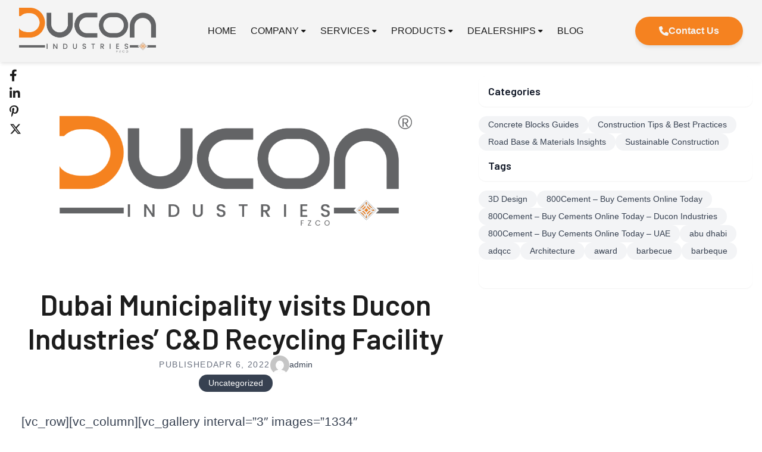

--- FILE ---
content_type: text/html; charset=UTF-8
request_url: https://www.duconind.com/blog/dubai-municipality-visits-ducon-industries-cd-recycling-facility/
body_size: 12276
content:
<!DOCTYPE html>
<html lang="en-US" prefix="og: https://ogp.me/ns#">

<head>
  <meta charset="UTF-8">
  <meta name="viewport" content="width=device-width, initial-scale=1">
  <link rel="preload" href="https://www.duconind.com/blog/wp-content/themes/duconindtheme/assets/fonts/janna-lt.woff2" as="font"
    type="font/woff2" crossorigin>

  
<!-- Search Engine Optimization by Rank Math - https://rankmath.com/ -->
<title>Dubai Municipality visits Ducon Industries&#039; C&amp;D Recycling Facility - Concrete Block Manufacturing Company</title>
<meta name="description" content="Dr. Mohammad Al Farhan Ph.D. - The CEO of Ducon Industries welcomed a delegation of Dubai Municipality headed by HE Dawoud Al Hajri, Director General of Dubai"/>
<meta name="robots" content="follow, index, max-snippet:-1, max-video-preview:-1, max-image-preview:large"/>
<link rel="canonical" href="https://www.duconind.com/blog/dubai-municipality-visits-ducon-industries-cd-recycling-facility/" />
<meta property="og:locale" content="en_US" />
<meta property="og:type" content="article" />
<meta property="og:title" content="Dubai Municipality visits Ducon Industries&#039; C&amp;D Recycling Facility - Concrete Block Manufacturing Company" />
<meta property="og:description" content="Dr. Mohammad Al Farhan Ph.D. - The CEO of Ducon Industries welcomed a delegation of Dubai Municipality headed by HE Dawoud Al Hajri, Director General of Dubai" />
<meta property="og:url" content="https://www.duconind.com/blog/dubai-municipality-visits-ducon-industries-cd-recycling-facility/" />
<meta property="og:site_name" content="Concrete Block Manufacturing Company" />
<meta property="article:tag" content="Dubai Municipality" />
<meta property="article:tag" content="Sustainable Concrete Solutions" />
<meta property="article:tag" content="Sustainable Development Goals" />
<meta property="article:section" content="Uncategorized" />
<meta property="article:published_time" content="2022-04-06T06:55:46+04:00" />
<meta name="twitter:card" content="summary_large_image" />
<meta name="twitter:title" content="Dubai Municipality visits Ducon Industries&#039; C&amp;D Recycling Facility - Concrete Block Manufacturing Company" />
<meta name="twitter:description" content="Dr. Mohammad Al Farhan Ph.D. - The CEO of Ducon Industries welcomed a delegation of Dubai Municipality headed by HE Dawoud Al Hajri, Director General of Dubai" />
<meta name="twitter:label1" content="Written by" />
<meta name="twitter:data1" content="admin" />
<meta name="twitter:label2" content="Time to read" />
<meta name="twitter:data2" content="1 minute" />
<script type="application/ld+json" class="rank-math-schema">{"@context":"https://schema.org","@graph":[{"@type":["Person","Organization"],"@id":"https://www.duconind.com/blog/#person","name":"Concrete Block Manufacturing Company"},{"@type":"WebSite","@id":"https://www.duconind.com/blog/#website","url":"https://www.duconind.com/blog","name":"Concrete Block Manufacturing Company","alternateName":"Ducon Industries","publisher":{"@id":"https://www.duconind.com/blog/#person"},"inLanguage":"en-US"},{"@type":"WebPage","@id":"https://www.duconind.com/blog/dubai-municipality-visits-ducon-industries-cd-recycling-facility/#webpage","url":"https://www.duconind.com/blog/dubai-municipality-visits-ducon-industries-cd-recycling-facility/","name":"Dubai Municipality visits Ducon Industries&#039; C&amp;D Recycling Facility - Concrete Block Manufacturing Company","datePublished":"2022-04-06T06:55:46+04:00","dateModified":"2022-04-06T06:55:46+04:00","isPartOf":{"@id":"https://www.duconind.com/blog/#website"},"inLanguage":"en-US"},{"@type":"Person","@id":"https://www.duconind.com/blog/dubai-municipality-visits-ducon-industries-cd-recycling-facility/#author","name":"admin","image":{"@type":"ImageObject","@id":"https://secure.gravatar.com/avatar/7932b2e116b076a54f452848eaabd5857f61bd957fe8a218faf216f24c9885bb?s=96&amp;d=mm&amp;r=g","url":"https://secure.gravatar.com/avatar/7932b2e116b076a54f452848eaabd5857f61bd957fe8a218faf216f24c9885bb?s=96&amp;d=mm&amp;r=g","caption":"admin","inLanguage":"en-US"},"sameAs":["https://duconind.com/blog"]},{"@type":"BlogPosting","headline":"Dubai Municipality visits Ducon Industries&#039; C&amp;D Recycling Facility - Concrete Block Manufacturing","keywords":"Dubai municipality visits ducon","datePublished":"2022-04-06T06:55:46+04:00","dateModified":"2022-04-06T06:55:46+04:00","articleSection":"Uncategorized","author":{"@id":"https://www.duconind.com/blog/dubai-municipality-visits-ducon-industries-cd-recycling-facility/#author","name":"admin"},"publisher":{"@id":"https://www.duconind.com/blog/#person"},"description":"Dr. Mohammad Al Farhan Ph.D. - The CEO of Ducon Industries welcomed a delegation of Dubai Municipality headed by HE Dawoud Al Hajri, Director General of Dubai","name":"Dubai Municipality visits Ducon Industries&#039; C&amp;D Recycling Facility - Concrete Block Manufacturing","@id":"https://www.duconind.com/blog/dubai-municipality-visits-ducon-industries-cd-recycling-facility/#richSnippet","isPartOf":{"@id":"https://www.duconind.com/blog/dubai-municipality-visits-ducon-industries-cd-recycling-facility/#webpage"},"inLanguage":"en-US","mainEntityOfPage":{"@id":"https://www.duconind.com/blog/dubai-municipality-visits-ducon-industries-cd-recycling-facility/#webpage"}}]}</script>
<!-- /Rank Math WordPress SEO plugin -->

<link rel='dns-prefetch' href='//cdnjs.cloudflare.com' />
<link rel='dns-prefetch' href='//www.googletagmanager.com' />
<link rel="alternate" type="application/rss+xml" title="Concrete Block Manufacturing Company &raquo; Feed" href="https://www.duconind.com/blog/feed/" />
<link rel="alternate" type="application/rss+xml" title="Concrete Block Manufacturing Company &raquo; Comments Feed" href="https://www.duconind.com/blog/comments/feed/" />
<link rel="alternate" type="application/rss+xml" title="Concrete Block Manufacturing Company &raquo; Dubai Municipality visits Ducon Industries&#8217; C&#038;D Recycling Facility Comments Feed" href="https://www.duconind.com/blog/dubai-municipality-visits-ducon-industries-cd-recycling-facility/feed/" />
<link rel="alternate" title="oEmbed (JSON)" type="application/json+oembed" href="https://www.duconind.com/blog/wp-json/oembed/1.0/embed?url=https%3A%2F%2Fwww.duconind.com%2Fblog%2Fdubai-municipality-visits-ducon-industries-cd-recycling-facility%2F" />
<link rel="alternate" title="oEmbed (XML)" type="text/xml+oembed" href="https://www.duconind.com/blog/wp-json/oembed/1.0/embed?url=https%3A%2F%2Fwww.duconind.com%2Fblog%2Fdubai-municipality-visits-ducon-industries-cd-recycling-facility%2F&#038;format=xml" />
<style id='wp-img-auto-sizes-contain-inline-css'>
img:is([sizes=auto i],[sizes^="auto," i]){contain-intrinsic-size:3000px 1500px}
/*# sourceURL=wp-img-auto-sizes-contain-inline-css */
</style>
<style id='wp-emoji-styles-inline-css'>

	img.wp-smiley, img.emoji {
		display: inline !important;
		border: none !important;
		box-shadow: none !important;
		height: 1em !important;
		width: 1em !important;
		margin: 0 0.07em !important;
		vertical-align: -0.1em !important;
		background: none !important;
		padding: 0 !important;
	}
/*# sourceURL=wp-emoji-styles-inline-css */
</style>
<link rel='stylesheet' id='wp-block-library-css' href='https://www.duconind.com/blog/wp-includes/css/dist/block-library/style.min.css?ver=6.9' media='all' />
<style id='global-styles-inline-css'>
:root{--wp--preset--aspect-ratio--square: 1;--wp--preset--aspect-ratio--4-3: 4/3;--wp--preset--aspect-ratio--3-4: 3/4;--wp--preset--aspect-ratio--3-2: 3/2;--wp--preset--aspect-ratio--2-3: 2/3;--wp--preset--aspect-ratio--16-9: 16/9;--wp--preset--aspect-ratio--9-16: 9/16;--wp--preset--color--black: #000000;--wp--preset--color--cyan-bluish-gray: #abb8c3;--wp--preset--color--white: #ffffff;--wp--preset--color--pale-pink: #f78da7;--wp--preset--color--vivid-red: #cf2e2e;--wp--preset--color--luminous-vivid-orange: #ff6900;--wp--preset--color--luminous-vivid-amber: #fcb900;--wp--preset--color--light-green-cyan: #7bdcb5;--wp--preset--color--vivid-green-cyan: #00d084;--wp--preset--color--pale-cyan-blue: #8ed1fc;--wp--preset--color--vivid-cyan-blue: #0693e3;--wp--preset--color--vivid-purple: #9b51e0;--wp--preset--gradient--vivid-cyan-blue-to-vivid-purple: linear-gradient(135deg,rgb(6,147,227) 0%,rgb(155,81,224) 100%);--wp--preset--gradient--light-green-cyan-to-vivid-green-cyan: linear-gradient(135deg,rgb(122,220,180) 0%,rgb(0,208,130) 100%);--wp--preset--gradient--luminous-vivid-amber-to-luminous-vivid-orange: linear-gradient(135deg,rgb(252,185,0) 0%,rgb(255,105,0) 100%);--wp--preset--gradient--luminous-vivid-orange-to-vivid-red: linear-gradient(135deg,rgb(255,105,0) 0%,rgb(207,46,46) 100%);--wp--preset--gradient--very-light-gray-to-cyan-bluish-gray: linear-gradient(135deg,rgb(238,238,238) 0%,rgb(169,184,195) 100%);--wp--preset--gradient--cool-to-warm-spectrum: linear-gradient(135deg,rgb(74,234,220) 0%,rgb(151,120,209) 20%,rgb(207,42,186) 40%,rgb(238,44,130) 60%,rgb(251,105,98) 80%,rgb(254,248,76) 100%);--wp--preset--gradient--blush-light-purple: linear-gradient(135deg,rgb(255,206,236) 0%,rgb(152,150,240) 100%);--wp--preset--gradient--blush-bordeaux: linear-gradient(135deg,rgb(254,205,165) 0%,rgb(254,45,45) 50%,rgb(107,0,62) 100%);--wp--preset--gradient--luminous-dusk: linear-gradient(135deg,rgb(255,203,112) 0%,rgb(199,81,192) 50%,rgb(65,88,208) 100%);--wp--preset--gradient--pale-ocean: linear-gradient(135deg,rgb(255,245,203) 0%,rgb(182,227,212) 50%,rgb(51,167,181) 100%);--wp--preset--gradient--electric-grass: linear-gradient(135deg,rgb(202,248,128) 0%,rgb(113,206,126) 100%);--wp--preset--gradient--midnight: linear-gradient(135deg,rgb(2,3,129) 0%,rgb(40,116,252) 100%);--wp--preset--font-size--small: 13px;--wp--preset--font-size--medium: 20px;--wp--preset--font-size--large: 36px;--wp--preset--font-size--x-large: 42px;--wp--preset--spacing--20: 0.44rem;--wp--preset--spacing--30: 0.67rem;--wp--preset--spacing--40: 1rem;--wp--preset--spacing--50: 1.5rem;--wp--preset--spacing--60: 2.25rem;--wp--preset--spacing--70: 3.38rem;--wp--preset--spacing--80: 5.06rem;--wp--preset--shadow--natural: 6px 6px 9px rgba(0, 0, 0, 0.2);--wp--preset--shadow--deep: 12px 12px 50px rgba(0, 0, 0, 0.4);--wp--preset--shadow--sharp: 6px 6px 0px rgba(0, 0, 0, 0.2);--wp--preset--shadow--outlined: 6px 6px 0px -3px rgb(255, 255, 255), 6px 6px rgb(0, 0, 0);--wp--preset--shadow--crisp: 6px 6px 0px rgb(0, 0, 0);}:where(.is-layout-flex){gap: 0.5em;}:where(.is-layout-grid){gap: 0.5em;}body .is-layout-flex{display: flex;}.is-layout-flex{flex-wrap: wrap;align-items: center;}.is-layout-flex > :is(*, div){margin: 0;}body .is-layout-grid{display: grid;}.is-layout-grid > :is(*, div){margin: 0;}:where(.wp-block-columns.is-layout-flex){gap: 2em;}:where(.wp-block-columns.is-layout-grid){gap: 2em;}:where(.wp-block-post-template.is-layout-flex){gap: 1.25em;}:where(.wp-block-post-template.is-layout-grid){gap: 1.25em;}.has-black-color{color: var(--wp--preset--color--black) !important;}.has-cyan-bluish-gray-color{color: var(--wp--preset--color--cyan-bluish-gray) !important;}.has-white-color{color: var(--wp--preset--color--white) !important;}.has-pale-pink-color{color: var(--wp--preset--color--pale-pink) !important;}.has-vivid-red-color{color: var(--wp--preset--color--vivid-red) !important;}.has-luminous-vivid-orange-color{color: var(--wp--preset--color--luminous-vivid-orange) !important;}.has-luminous-vivid-amber-color{color: var(--wp--preset--color--luminous-vivid-amber) !important;}.has-light-green-cyan-color{color: var(--wp--preset--color--light-green-cyan) !important;}.has-vivid-green-cyan-color{color: var(--wp--preset--color--vivid-green-cyan) !important;}.has-pale-cyan-blue-color{color: var(--wp--preset--color--pale-cyan-blue) !important;}.has-vivid-cyan-blue-color{color: var(--wp--preset--color--vivid-cyan-blue) !important;}.has-vivid-purple-color{color: var(--wp--preset--color--vivid-purple) !important;}.has-black-background-color{background-color: var(--wp--preset--color--black) !important;}.has-cyan-bluish-gray-background-color{background-color: var(--wp--preset--color--cyan-bluish-gray) !important;}.has-white-background-color{background-color: var(--wp--preset--color--white) !important;}.has-pale-pink-background-color{background-color: var(--wp--preset--color--pale-pink) !important;}.has-vivid-red-background-color{background-color: var(--wp--preset--color--vivid-red) !important;}.has-luminous-vivid-orange-background-color{background-color: var(--wp--preset--color--luminous-vivid-orange) !important;}.has-luminous-vivid-amber-background-color{background-color: var(--wp--preset--color--luminous-vivid-amber) !important;}.has-light-green-cyan-background-color{background-color: var(--wp--preset--color--light-green-cyan) !important;}.has-vivid-green-cyan-background-color{background-color: var(--wp--preset--color--vivid-green-cyan) !important;}.has-pale-cyan-blue-background-color{background-color: var(--wp--preset--color--pale-cyan-blue) !important;}.has-vivid-cyan-blue-background-color{background-color: var(--wp--preset--color--vivid-cyan-blue) !important;}.has-vivid-purple-background-color{background-color: var(--wp--preset--color--vivid-purple) !important;}.has-black-border-color{border-color: var(--wp--preset--color--black) !important;}.has-cyan-bluish-gray-border-color{border-color: var(--wp--preset--color--cyan-bluish-gray) !important;}.has-white-border-color{border-color: var(--wp--preset--color--white) !important;}.has-pale-pink-border-color{border-color: var(--wp--preset--color--pale-pink) !important;}.has-vivid-red-border-color{border-color: var(--wp--preset--color--vivid-red) !important;}.has-luminous-vivid-orange-border-color{border-color: var(--wp--preset--color--luminous-vivid-orange) !important;}.has-luminous-vivid-amber-border-color{border-color: var(--wp--preset--color--luminous-vivid-amber) !important;}.has-light-green-cyan-border-color{border-color: var(--wp--preset--color--light-green-cyan) !important;}.has-vivid-green-cyan-border-color{border-color: var(--wp--preset--color--vivid-green-cyan) !important;}.has-pale-cyan-blue-border-color{border-color: var(--wp--preset--color--pale-cyan-blue) !important;}.has-vivid-cyan-blue-border-color{border-color: var(--wp--preset--color--vivid-cyan-blue) !important;}.has-vivid-purple-border-color{border-color: var(--wp--preset--color--vivid-purple) !important;}.has-vivid-cyan-blue-to-vivid-purple-gradient-background{background: var(--wp--preset--gradient--vivid-cyan-blue-to-vivid-purple) !important;}.has-light-green-cyan-to-vivid-green-cyan-gradient-background{background: var(--wp--preset--gradient--light-green-cyan-to-vivid-green-cyan) !important;}.has-luminous-vivid-amber-to-luminous-vivid-orange-gradient-background{background: var(--wp--preset--gradient--luminous-vivid-amber-to-luminous-vivid-orange) !important;}.has-luminous-vivid-orange-to-vivid-red-gradient-background{background: var(--wp--preset--gradient--luminous-vivid-orange-to-vivid-red) !important;}.has-very-light-gray-to-cyan-bluish-gray-gradient-background{background: var(--wp--preset--gradient--very-light-gray-to-cyan-bluish-gray) !important;}.has-cool-to-warm-spectrum-gradient-background{background: var(--wp--preset--gradient--cool-to-warm-spectrum) !important;}.has-blush-light-purple-gradient-background{background: var(--wp--preset--gradient--blush-light-purple) !important;}.has-blush-bordeaux-gradient-background{background: var(--wp--preset--gradient--blush-bordeaux) !important;}.has-luminous-dusk-gradient-background{background: var(--wp--preset--gradient--luminous-dusk) !important;}.has-pale-ocean-gradient-background{background: var(--wp--preset--gradient--pale-ocean) !important;}.has-electric-grass-gradient-background{background: var(--wp--preset--gradient--electric-grass) !important;}.has-midnight-gradient-background{background: var(--wp--preset--gradient--midnight) !important;}.has-small-font-size{font-size: var(--wp--preset--font-size--small) !important;}.has-medium-font-size{font-size: var(--wp--preset--font-size--medium) !important;}.has-large-font-size{font-size: var(--wp--preset--font-size--large) !important;}.has-x-large-font-size{font-size: var(--wp--preset--font-size--x-large) !important;}
/*# sourceURL=global-styles-inline-css */
</style>

<style id='classic-theme-styles-inline-css'>
/*! This file is auto-generated */
.wp-block-button__link{color:#fff;background-color:#32373c;border-radius:9999px;box-shadow:none;text-decoration:none;padding:calc(.667em + 2px) calc(1.333em + 2px);font-size:1.125em}.wp-block-file__button{background:#32373c;color:#fff;text-decoration:none}
/*# sourceURL=/wp-includes/css/classic-themes.min.css */
</style>
<link rel='stylesheet' id='ducon-ind-theme-style-css' href='https://www.duconind.com/blog/wp-content/themes/duconindtheme/build/css/index.css?ver=1766563972' media='all' />
<link rel='stylesheet' id='fontawesome-css' href='https://cdnjs.cloudflare.com/ajax/libs/font-awesome/6.4.2/css/all.min.css?ver=6.4.2' media='all' />
<link rel='stylesheet' id='aos-css-css' href='https://cdnjs.cloudflare.com/ajax/libs/aos/2.3.4/aos.css?ver=2.3.4' media='all' />
<script src="https://www.duconind.com/blog/wp-includes/js/jquery/jquery.min.js?ver=3.7.1" id="jquery-core-js"></script>
<script src="https://www.duconind.com/blog/wp-includes/js/jquery/jquery-migrate.min.js?ver=3.4.1" id="jquery-migrate-js"></script>

<!-- Google tag (gtag.js) snippet added by Site Kit -->
<!-- Google Analytics snippet added by Site Kit -->
<script src="https://www.googletagmanager.com/gtag/js?id=GT-M6P6WW3B" id="google_gtagjs-js" async></script>
<script id="google_gtagjs-js-after">
window.dataLayer = window.dataLayer || [];function gtag(){dataLayer.push(arguments);}
gtag("set","linker",{"domains":["www.duconind.com"]});
gtag("js", new Date());
gtag("set", "developer_id.dZTNiMT", true);
gtag("config", "GT-M6P6WW3B");
 window._googlesitekit = window._googlesitekit || {}; window._googlesitekit.throttledEvents = []; window._googlesitekit.gtagEvent = (name, data) => { var key = JSON.stringify( { name, data } ); if ( !! window._googlesitekit.throttledEvents[ key ] ) { return; } window._googlesitekit.throttledEvents[ key ] = true; setTimeout( () => { delete window._googlesitekit.throttledEvents[ key ]; }, 5 ); gtag( "event", name, { ...data, event_source: "site-kit" } ); }; 
//# sourceURL=google_gtagjs-js-after
</script>
<link rel="https://api.w.org/" href="https://www.duconind.com/blog/wp-json/" /><link rel="alternate" title="JSON" type="application/json" href="https://www.duconind.com/blog/wp-json/wp/v2/posts/1281" /><link rel="EditURI" type="application/rsd+xml" title="RSD" href="https://www.duconind.com/blog/xmlrpc.php?rsd" />
<meta name="generator" content="WordPress 6.9" />
<link rel='shortlink' href='https://www.duconind.com/blog/?p=1281' />
<meta name="generator" content="Site Kit by Google 1.165.0" /><meta name="google-site-verification" content="-JnjjP_cAbBBg90qlOvSQnocQxmlghVYw57KoqPtwdU"><meta name="generator" content="Elementor 3.32.5; features: e_font_icon_svg, additional_custom_breakpoints; settings: css_print_method-external, google_font-enabled, font_display-swap">
			<style>
				.e-con.e-parent:nth-of-type(n+4):not(.e-lazyloaded):not(.e-no-lazyload),
				.e-con.e-parent:nth-of-type(n+4):not(.e-lazyloaded):not(.e-no-lazyload) * {
					background-image: none !important;
				}
				@media screen and (max-height: 1024px) {
					.e-con.e-parent:nth-of-type(n+3):not(.e-lazyloaded):not(.e-no-lazyload),
					.e-con.e-parent:nth-of-type(n+3):not(.e-lazyloaded):not(.e-no-lazyload) * {
						background-image: none !important;
					}
				}
				@media screen and (max-height: 640px) {
					.e-con.e-parent:nth-of-type(n+2):not(.e-lazyloaded):not(.e-no-lazyload),
					.e-con.e-parent:nth-of-type(n+2):not(.e-lazyloaded):not(.e-no-lazyload) * {
						background-image: none !important;
					}
				}
			</style>
			<link rel="icon" href="https://www.duconind.com/blog/wp-content/uploads/2022/02/cropped-Ducon-Ind-New-Logo-06-scaled-1-32x32.jpg" sizes="32x32" />
<link rel="icon" href="https://www.duconind.com/blog/wp-content/uploads/2022/02/cropped-Ducon-Ind-New-Logo-06-scaled-1-192x192.jpg" sizes="192x192" />
<link rel="apple-touch-icon" href="https://www.duconind.com/blog/wp-content/uploads/2022/02/cropped-Ducon-Ind-New-Logo-06-scaled-1-180x180.jpg" />
<meta name="msapplication-TileImage" content="https://www.duconind.com/blog/wp-content/uploads/2022/02/cropped-Ducon-Ind-New-Logo-06-scaled-1-270x270.jpg" />
</head>

<body class="wp-singular post-template-default single single-post postid-1281 single-format-standard wp-theme-duconindtheme elementor-default elementor-kit-2000">
  
  <header class="site-header">
    <nav id="main-navigation" class="site-nav">
      <div class="site-nav__container">
        <div class="site-nav__row">

          <!-- LOGO -->
          <a href="https://www.duconind.com/blog/" class="site-nav__logo-link">
            <!-- White Logo (Default) -->
            <img id="logo-white"
              src="https://www.duconind.com/blog/wp-content/themes/duconindtheme/assets/images/ducon-ind_logo_white.png"
              alt="Concrete Block Manufacturing Company Logo (White)" class="site-nav__logo site-nav__logo--white" />

            <!-- Color Logo (On Scroll) -->
            <img id="logo-color"
              src="https://www.duconind.com/blog/wp-content/themes/duconindtheme/assets/images/ducon-ind_logo_black.png"
              alt="Concrete Block Manufacturing Company Logo (Color)" class="site-nav__logo site-nav__logo--color" />
          </a>

          <!-- DESKTOP NAVIGATION -->
          <div class="site-nav__menu site-nav__menu--desktop">
            <ul id="menu-main-menu" class="site-nav__list"><li class="site-nav__item menu-item menu-item-type-custom menu-item-object-custom menu-item-1179"><div class="site-nav__item-wrapper"><a href="http://www.duconind.com" class="site-nav__link">HOME</a></div></li>
<li class="site-nav__item menu-item menu-item-type-custom menu-item-object-custom menu-item-has-children menu-item-1180"><div class="site-nav__item-wrapper"><a href="#" class="site-nav__link">COMPANY <i class="fa-solid fa-caret-down site-nav__caret"></i></a><button type="button" class="site-nav__toggle submenu-toggle" aria-label="Toggle Submenu"><i class="fa-solid fa-chevron-right"></i></button></div>
<ul class="site-nav__sub-menu sub-menu" >
	<li class="site-nav__item menu-item menu-item-type-custom menu-item-object-custom menu-item-1186"><div class="site-nav__item-wrapper"><a href="https://www.duconind.com/about-us/" class="site-nav__link">Who Are We</a></div></li>
	<li class="site-nav__item menu-item menu-item-type-custom menu-item-object-custom menu-item-1187"><div class="site-nav__item-wrapper"><a href="https://www.duconind.com/awards/" class="site-nav__link">Awards</a></div></li>
	<li class="site-nav__item menu-item menu-item-type-custom menu-item-object-custom menu-item-1188"><div class="site-nav__item-wrapper"><a href="https://www.duconind.com/company-profile/" class="site-nav__link">Company Profile</a></div></li>
	<li class="site-nav__item menu-item menu-item-type-custom menu-item-object-custom menu-item-2034"><div class="site-nav__item-wrapper"><a href="https://www.duconind.com/careers/" class="site-nav__link">Careers</a></div></li>
</ul>
</li>
<li class="site-nav__item menu-item menu-item-type-custom menu-item-object-custom menu-item-has-children menu-item-1181"><div class="site-nav__item-wrapper"><a href="#" class="site-nav__link">SERVICES <i class="fa-solid fa-caret-down site-nav__caret"></i></a><button type="button" class="site-nav__toggle submenu-toggle" aria-label="Toggle Submenu"><i class="fa-solid fa-chevron-right"></i></button></div>
<ul class="site-nav__sub-menu sub-menu" >
	<li class="site-nav__item menu-item menu-item-type-custom menu-item-object-custom menu-item-1189"><div class="site-nav__item-wrapper"><a href="https://www.800blocks.ae/" class="site-nav__link">800Blocks</a></div></li>
	<li class="site-nav__item menu-item menu-item-type-custom menu-item-object-custom menu-item-1989"><div class="site-nav__item-wrapper"><a href="https://www.ducongreen.com/" class="site-nav__link">Ducon Green</a></div></li>
	<li class="site-nav__item menu-item menu-item-type-custom menu-item-object-custom menu-item-1986"><div class="site-nav__item-wrapper"><a href="https://www.duconodl.com/" class="site-nav__link">Ducon Oudoor Living</a></div></li>
	<li class="site-nav__item menu-item menu-item-type-custom menu-item-object-custom menu-item-2035"><div class="site-nav__item-wrapper"><a href="https://www.duconeco.com/" class="site-nav__link">Ducon Eco</a></div></li>
	<li class="site-nav__item menu-item menu-item-type-custom menu-item-object-custom menu-item-2036"><div class="site-nav__item-wrapper"><a href="https://www.duconodl.com/maintenance" class="site-nav__link">Ducon Force</a></div></li>
</ul>
</li>
<li class="site-nav__item menu-item menu-item-type-post_type menu-item-object-page menu-item-has-children menu-item-2016"><div class="site-nav__item-wrapper"><a href="https://www.duconind.com/blog/products/" class="site-nav__link">PRODUCTS <i class="fa-solid fa-caret-down site-nav__caret"></i></a><button type="button" class="site-nav__toggle submenu-toggle" aria-label="Toggle Submenu"><i class="fa-solid fa-chevron-right"></i></button></div>
<ul class="site-nav__sub-menu sub-menu" >
	<li class="site-nav__item menu-item menu-item-type-custom menu-item-object-custom menu-item-2037"><div class="site-nav__item-wrapper"><a href="https://www.duconind.com/products/raw-materials/" class="site-nav__link">0-3mm RAW Materials</a></div></li>
	<li class="site-nav__item menu-item menu-item-type-custom menu-item-object-custom menu-item-2038"><div class="site-nav__item-wrapper"><a href="https://www.duconind.com/products/roadbase/" class="site-nav__link">Road Base</a></div></li>
	<li class="site-nav__item menu-item menu-item-type-custom menu-item-object-custom menu-item-2039"><div class="site-nav__item-wrapper"><a href="https://www.duconind.com/products/interlock-sand/" class="site-nav__link">Interlock Sand</a></div></li>
	<li class="site-nav__item menu-item menu-item-type-custom menu-item-object-custom menu-item-2040"><div class="site-nav__item-wrapper"><a href="https://www.duconind.com/products/mortar-sand/" class="site-nav__link">Mortar Sand</a></div></li>
	<li class="site-nav__item menu-item menu-item-type-custom menu-item-object-custom menu-item-2041"><div class="site-nav__item-wrapper"><a href="https://www.duconind.com/all-products/" class="site-nav__link">All Products</a></div></li>
</ul>
</li>
<li class="site-nav__item menu-item menu-item-type-custom menu-item-object-custom menu-item-has-children menu-item-1182"><div class="site-nav__item-wrapper"><a href="#" class="site-nav__link">DEALERSHIPS <i class="fa-solid fa-caret-down site-nav__caret"></i></a><button type="button" class="site-nav__toggle submenu-toggle" aria-label="Toggle Submenu"><i class="fa-solid fa-chevron-right"></i></button></div>
<ul class="site-nav__sub-menu sub-menu" >
	<li class="site-nav__item menu-item menu-item-type-custom menu-item-object-custom menu-item-1191"><div class="site-nav__item-wrapper"><a href="https://www.duconind.com/become-a-dealer/" class="site-nav__link">Become a Dealer</a></div></li>
</ul>
</li>
<li class="site-nav__item menu-item menu-item-type-custom menu-item-object-custom menu-item-home menu-item-1985"><div class="site-nav__item-wrapper"><a href="http://www.duconind.com/blog/" class="site-nav__link">BLOG</a></div></li>
</ul>          </div>

          <!-- MOBILE TOGGLE -->
          <div class="site-nav__toggle-wrapper">
            <button id="mobile-menu-toggle" class="site-nav__toggle-btn" aria-label="Toggle Menu" aria-expanded="false">
              <i id="menu-icon-open" class="fa-solid fa-bars"></i>
            </button>
          </div>

          <!-- DESKTOP CTA -->
          <a href="https://www.duconind.com/blog/contact-us" class="btn btn--primary site-nav__cta">
            <i class="fa-solid fa-phone"></i>
            Contact Us
          </a>
        </div>
      </div>
    </nav>

    <!-- MOBILE MENU OVERLAY -->
    <div id="mobile-menu" class="mobile-menu">
      <ul id="menu-main-menu-1" class="mobile-menu__list"><li class="mobile-menu__item menu-item menu-item-type-custom menu-item-object-custom menu-item-1179"><div class="mobile-menu__item-wrapper"><a href="http://www.duconind.com" class="mobile-menu__link">HOME</a></div></li>
<li class="mobile-menu__item menu-item menu-item-type-custom menu-item-object-custom menu-item-has-children menu-item-1180"><div class="mobile-menu__item-wrapper"><a href="#" class="mobile-menu__link">COMPANY</a><button type="button" class="mobile-menu__toggle submenu-toggle" aria-label="Toggle Submenu"><i class="fa-solid fa-chevron-right"></i></button></div>
<ul class="mobile-menu__sub-menu sub-menu" style="display:none;">
	<li class="mobile-menu__item menu-item menu-item-type-custom menu-item-object-custom menu-item-1186"><div class="mobile-menu__item-wrapper"><a href="https://www.duconind.com/about-us/" class="mobile-menu__link">Who Are We</a></div></li>
	<li class="mobile-menu__item menu-item menu-item-type-custom menu-item-object-custom menu-item-1187"><div class="mobile-menu__item-wrapper"><a href="https://www.duconind.com/awards/" class="mobile-menu__link">Awards</a></div></li>
	<li class="mobile-menu__item menu-item menu-item-type-custom menu-item-object-custom menu-item-1188"><div class="mobile-menu__item-wrapper"><a href="https://www.duconind.com/company-profile/" class="mobile-menu__link">Company Profile</a></div></li>
	<li class="mobile-menu__item menu-item menu-item-type-custom menu-item-object-custom menu-item-2034"><div class="mobile-menu__item-wrapper"><a href="https://www.duconind.com/careers/" class="mobile-menu__link">Careers</a></div></li>
</ul>
</li>
<li class="mobile-menu__item menu-item menu-item-type-custom menu-item-object-custom menu-item-has-children menu-item-1181"><div class="mobile-menu__item-wrapper"><a href="#" class="mobile-menu__link">SERVICES</a><button type="button" class="mobile-menu__toggle submenu-toggle" aria-label="Toggle Submenu"><i class="fa-solid fa-chevron-right"></i></button></div>
<ul class="mobile-menu__sub-menu sub-menu" style="display:none;">
	<li class="mobile-menu__item menu-item menu-item-type-custom menu-item-object-custom menu-item-1189"><div class="mobile-menu__item-wrapper"><a href="https://www.800blocks.ae/" class="mobile-menu__link">800Blocks</a></div></li>
	<li class="mobile-menu__item menu-item menu-item-type-custom menu-item-object-custom menu-item-1989"><div class="mobile-menu__item-wrapper"><a href="https://www.ducongreen.com/" class="mobile-menu__link">Ducon Green</a></div></li>
	<li class="mobile-menu__item menu-item menu-item-type-custom menu-item-object-custom menu-item-1986"><div class="mobile-menu__item-wrapper"><a href="https://www.duconodl.com/" class="mobile-menu__link">Ducon Oudoor Living</a></div></li>
	<li class="mobile-menu__item menu-item menu-item-type-custom menu-item-object-custom menu-item-2035"><div class="mobile-menu__item-wrapper"><a href="https://www.duconeco.com/" class="mobile-menu__link">Ducon Eco</a></div></li>
	<li class="mobile-menu__item menu-item menu-item-type-custom menu-item-object-custom menu-item-2036"><div class="mobile-menu__item-wrapper"><a href="https://www.duconodl.com/maintenance" class="mobile-menu__link">Ducon Force</a></div></li>
</ul>
</li>
<li class="mobile-menu__item menu-item menu-item-type-post_type menu-item-object-page menu-item-has-children menu-item-2016"><div class="mobile-menu__item-wrapper"><a href="https://www.duconind.com/blog/products/" class="mobile-menu__link">PRODUCTS</a><button type="button" class="mobile-menu__toggle submenu-toggle" aria-label="Toggle Submenu"><i class="fa-solid fa-chevron-right"></i></button></div>
<ul class="mobile-menu__sub-menu sub-menu" style="display:none;">
	<li class="mobile-menu__item menu-item menu-item-type-custom menu-item-object-custom menu-item-2037"><div class="mobile-menu__item-wrapper"><a href="https://www.duconind.com/products/raw-materials/" class="mobile-menu__link">0-3mm RAW Materials</a></div></li>
	<li class="mobile-menu__item menu-item menu-item-type-custom menu-item-object-custom menu-item-2038"><div class="mobile-menu__item-wrapper"><a href="https://www.duconind.com/products/roadbase/" class="mobile-menu__link">Road Base</a></div></li>
	<li class="mobile-menu__item menu-item menu-item-type-custom menu-item-object-custom menu-item-2039"><div class="mobile-menu__item-wrapper"><a href="https://www.duconind.com/products/interlock-sand/" class="mobile-menu__link">Interlock Sand</a></div></li>
	<li class="mobile-menu__item menu-item menu-item-type-custom menu-item-object-custom menu-item-2040"><div class="mobile-menu__item-wrapper"><a href="https://www.duconind.com/products/mortar-sand/" class="mobile-menu__link">Mortar Sand</a></div></li>
	<li class="mobile-menu__item menu-item menu-item-type-custom menu-item-object-custom menu-item-2041"><div class="mobile-menu__item-wrapper"><a href="https://www.duconind.com/all-products/" class="mobile-menu__link">All Products</a></div></li>
</ul>
</li>
<li class="mobile-menu__item menu-item menu-item-type-custom menu-item-object-custom menu-item-has-children menu-item-1182"><div class="mobile-menu__item-wrapper"><a href="#" class="mobile-menu__link">DEALERSHIPS</a><button type="button" class="mobile-menu__toggle submenu-toggle" aria-label="Toggle Submenu"><i class="fa-solid fa-chevron-right"></i></button></div>
<ul class="mobile-menu__sub-menu sub-menu" style="display:none;">
	<li class="mobile-menu__item menu-item menu-item-type-custom menu-item-object-custom menu-item-1191"><div class="mobile-menu__item-wrapper"><a href="https://www.duconind.com/become-a-dealer/" class="mobile-menu__link">Become a Dealer</a></div></li>
</ul>
</li>
<li class="mobile-menu__item menu-item menu-item-type-custom menu-item-object-custom menu-item-home menu-item-1985"><div class="mobile-menu__item-wrapper"><a href="http://www.duconind.com/blog/" class="mobile-menu__link">BLOG</a></div></li>
</ul>      <a href="https://www.duconind.com/blog/contact-us" class="btn btn--primary mobile-menu__cta">
        <i class="fa-solid fa-phone"></i> Contact Us
      </a>
    </div>
  </header>
<main class="relative">
  <section class="post-single">
  <div class="post-single__container">
    <div class="post-single__grid">
      <!-- LEFT COLUMN (Post Body) -->
      <div class="post-single__main">
        <div class="post-single__wrapper">

          <!-- Floating Social Icons (Desktop) -->
          <aside class="post-single__share-sticky" aria-label="Social Share">
                          <a href="https://www.facebook.com/sharer/sharer.php?u=https%3A%2F%2Fwww.duconind.com%2Fblog%2Fdubai-municipality-visits-ducon-industries-cd-recycling-facility%2F" target="_blank" rel="noopener noreferrer"
                class="share-icon" aria-label="Share on Facebook">
                <i class="fa-brands fa-facebook-f" aria-hidden="true"></i>
              </a>
                          <a href="https://www.linkedin.com/sharing/share-offsite/?url=https%3A%2F%2Fwww.duconind.com%2Fblog%2Fdubai-municipality-visits-ducon-industries-cd-recycling-facility%2F" target="_blank" rel="noopener noreferrer"
                class="share-icon" aria-label="Share on LinkedIn">
                <i class="fa-brands fa-linkedin-in" aria-hidden="true"></i>
              </a>
                          <a href="https://pinterest.com/pin/create/button/?url=https%3A%2F%2Fwww.duconind.com%2Fblog%2Fdubai-municipality-visits-ducon-industries-cd-recycling-facility%2F&#038;description=Dubai+Municipality+visits+Ducon+Industries%26%238217%3B+C%26%23038%3BD+Recycling+Facility" target="_blank" rel="noopener noreferrer"
                class="share-icon" aria-label="Share on Pinterest">
                <i class="fa-brands fa-pinterest-p" aria-hidden="true"></i>
              </a>
                          <a href="https://twitter.com/intent/tweet?url=https%3A%2F%2Fwww.duconind.com%2Fblog%2Fdubai-municipality-visits-ducon-industries-cd-recycling-facility%2F&#038;text=Dubai+Municipality+visits+Ducon+Industries%26%238217%3B+C%26%23038%3BD+Recycling+Facility" target="_blank" rel="noopener noreferrer"
                class="share-icon" aria-label="Share on X">
                <i class="fa-brands fa-x-twitter" aria-hidden="true"></i>
              </a>
                      </aside>

          <!-- Main Post Content -->
          <article class="post-content">
            <!-- Featured Image -->
            <div class="post-content__media">
                              <img src="https://www.duconind.com/blog/wp-content/themes/duconindtheme/assets/images/ducon-ind_post.png" alt="Dubai Municipality visits Ducon Industries&#8217; C&#038;D Recycling Facility"
                  class="post-content__img post-content__img_placeholder" loading="eager" />
                          </div>

            <!-- Post Header -->
            <header class="post-content__header">
              <h1 class="post-content__title">
                Dubai Municipality visits Ducon Industries&#8217; C&#038;D Recycling Facility              </h1>

              <!-- Meta Info -->
              <div class="post-content__meta">
                <span class="meta-date">
                  Published <time
                    datetime="Apr 6, 2022">Apr 6, 2022</time>
                </span>
                <span class="post-content__author">
                  <img alt='' src='https://secure.gravatar.com/avatar/7932b2e116b076a54f452848eaabd5857f61bd957fe8a218faf216f24c9885bb?s=32&#038;d=mm&#038;r=g' srcset='https://secure.gravatar.com/avatar/7932b2e116b076a54f452848eaabd5857f61bd957fe8a218faf216f24c9885bb?s=64&#038;d=mm&#038;r=g 2x' class='avatar avatar-32 photo post-content__avatar' height='32' width='32' decoding='async'/>                  admin                </span>
              </div>

              <!-- Category Chips -->
              <div class="post-content__cats">
                                    <a href="https://www.duconind.com/blog/category/uncategorized/" class="chip chip--dark">
                      Uncategorized                    </a>
                                </div>
            </header>

            <!-- Post Body (Rich Text) -->
            <div class="post-content__body rich-text">
              <p>[vc_row][vc_column][vc_gallery interval=&#8221;3&#8243; images=&#8221;1334&#8243; img_size=&#8221;large&#8221;][/vc_column][/vc_row][vc_row][vc_column][vc_column_text]<span style="font-weight: 400;">Dr. Mohammad Al Farhan Ph.D. &#8211; The CEO of <a href="http://www.duconind.com">Ducon Industries</a> welcomed a delegation of Dubai Municipality headed by <a href="https://www.dm.gov.ae/about-dubai-municipality/director-general/eng-dawood-abdulrahman-alhajri/" target="_blank" rel="noopener">HE Dawoud Al Hajri</a>, Director General of Dubai Municipality, at Ducon Industries &#8211; C&amp;D Recycling plant at Jebel Ali.</span>[/vc_column_text][/vc_column][/vc_row][vc_row][vc_column][vc_gallery interval=&#8221;3&#8243; images=&#8221;1336,1337,1338&#8243; img_size=&#8221;large&#8221;][vc_column_text]<span style="font-weight: 400;">The visit aimed to discuss the opportunities of the joint cooperation between <a href="https://www.dm.gov.ae/" target="_blank" rel="noopener">Dubai Municipality</a> and Ducon Industries to provide green concrete building solutions and enhance sustainable construction initiatives, ensuring quality and performance excellence. </span></p>
<p><span style="font-weight: 400;">During the visit, the delegation took a tour of the state-of-the-art Construction &amp; Demolition <a href="http://www.ducongreen.com" target="_blank" rel="noopener">Recycling facility</a>, Ducon’s sustainable <a href="http://www.800blocks.ae" target="_blank" rel="noopener">Block Factory</a>, and the unique Mobile Showroom for <a href="https://www.duconodl.com/landscaping" target="_blank" rel="noopener">Outdoor Living &amp; Landscaping Solutions</a>. </span>[/vc_column_text][vc_gallery interval=&#8221;3&#8243; images=&#8221;1340,1341&#8243; img_size=&#8221;large&#8221;][vc_column_text]<span style="font-weight: 400;">Dr. Mohammad Al Farhan briefed the delegation on the process of C&amp;D Recycling and how Ducon is becoming the market leader in managing concrete waste by producing Recycled Aggregates &amp; other materials used for sustainable construction. He also highlighted the usage of CO2 Sequestration technology by Ducon Industries along with <a href="https://www.carboclave.com/" target="_blank" rel="noopener">Carboclave</a> to infuse the concrete blocks with carbon, increasing their strength and performance directly resulting in reduced carbon footprints. </span>[/vc_column_text][vc_gallery interval=&#8221;3&#8243; images=&#8221;1343,1344&#8243; img_size=&#8221;large&#8221;][vc_column_text]<span style="font-weight: 400;">Here comes our role in achieving the goals aligned with UAE Vision that highlight full commitment towards developing and adopting <a href="https://sdgs.un.org/goals" target="_blank" rel="noopener">sustainable development goals</a> by driving Responsible Consumption and Production, Industry Innovation &amp; Infrastructure, Improving the Quality of Life on Land, and helping Build Sustainable Cities and Communities.</span>[/vc_column_text][vc_video link=&#8221;https://youtu.be/TbhULG2nPy8&#8243;][/vc_column][/vc_row]</p>
            </div>

            <!-- Pagination -->
            
            <!-- Social Share Buttons (Bottom) -->
            <div class="post-content__share-bottom">
                              <a href="https://www.facebook.com/sharer/sharer.php?u=https%3A%2F%2Fwww.duconind.com%2Fblog%2Fdubai-municipality-visits-ducon-industries-cd-recycling-facility%2F" target="_blank" rel="noopener noreferrer"
                  class="btn-share btn-share--fb">
                  <i class="fa-brands fa-facebook-f" aria-hidden="true"></i>
                  Facebook                </a>
                              <a href="https://www.linkedin.com/sharing/share-offsite/?url=https%3A%2F%2Fwww.duconind.com%2Fblog%2Fdubai-municipality-visits-ducon-industries-cd-recycling-facility%2F" target="_blank" rel="noopener noreferrer"
                  class="btn-share btn-share--li">
                  <i class="fa-brands fa-linkedin-in" aria-hidden="true"></i>
                  LinkedIn                </a>
                              <a href="https://pinterest.com/pin/create/button/?url=https%3A%2F%2Fwww.duconind.com%2Fblog%2Fdubai-municipality-visits-ducon-industries-cd-recycling-facility%2F&#038;description=Dubai+Municipality+visits+Ducon+Industries%26%238217%3B+C%26%23038%3BD+Recycling+Facility" target="_blank" rel="noopener noreferrer"
                  class="btn-share btn-share--pin">
                  <i class="fa-brands fa-pinterest-p" aria-hidden="true"></i>
                  Pinterest                </a>
                              <a href="https://twitter.com/intent/tweet?url=https%3A%2F%2Fwww.duconind.com%2Fblog%2Fdubai-municipality-visits-ducon-industries-cd-recycling-facility%2F&#038;text=Dubai+Municipality+visits+Ducon+Industries%26%238217%3B+C%26%23038%3BD+Recycling+Facility" target="_blank" rel="noopener noreferrer"
                  class="btn-share btn-share--x">
                  <i class="fa-brands fa-x-twitter" aria-hidden="true"></i>
                  X                </a>
                          </div>
          </article>
        </div>
      </div>

      <!-- RIGHT SIDEBAR -->
      <aside class="post-sidebar">
        <!-- Categories Widget -->
        <div class="sidebar-widget">
          <h4 class="sidebar-widget__title">Categories</h4>
                      <ul class="sidebar-list">
                              <li>
                  <a href="https://www.duconind.com/blog/category/concrete-blocks-guides/" class="chip chip--light">
                    Concrete Blocks Guides                  </a>
                </li>
                              <li>
                  <a href="https://www.duconind.com/blog/category/construction-tips-best-practices/" class="chip chip--light">
                    Construction Tips &amp; Best Practices                  </a>
                </li>
                              <li>
                  <a href="https://www.duconind.com/blog/category/road-base-materials-insights/" class="chip chip--light">
                    Road Base &amp; Materials Insights                  </a>
                </li>
                              <li>
                  <a href="https://www.duconind.com/blog/category/sustainable-construction/" class="chip chip--light">
                    Sustainable Construction                  </a>
                </li>
                          </ul>
                  </div>

        <!-- Tags Widget -->
        <div class="sidebar-widget">
          <h4 class="sidebar-widget__title">Tags</h4>
                      <ul class="sidebar-tags">
                              <li>
                  <a href="https://www.duconind.com/blog/tag/3d-design/" class="chip chip--light">
                    3D Design                  </a>
                </li>
                              <li>
                  <a href="https://www.duconind.com/blog/tag/cement/" class="chip chip--light">
                    800Cement – Buy Cements Online Today                  </a>
                </li>
                              <li>
                  <a href="https://www.duconind.com/blog/tag/ducon-cement/" class="chip chip--light">
                    800Cement – Buy Cements Online Today – Ducon Industries                  </a>
                </li>
                              <li>
                  <a href="https://www.duconind.com/blog/tag/cement-uae/" class="chip chip--light">
                    800Cement – Buy Cements Online Today – UAE                  </a>
                </li>
                              <li>
                  <a href="https://www.duconind.com/blog/tag/abu-dhabi/" class="chip chip--light">
                    abu dhabi                  </a>
                </li>
                              <li>
                  <a href="https://www.duconind.com/blog/tag/adqcc/" class="chip chip--light">
                    adqcc                  </a>
                </li>
                              <li>
                  <a href="https://www.duconind.com/blog/tag/architecture/" class="chip chip--light">
                    Architecture                  </a>
                </li>
                              <li>
                  <a href="https://www.duconind.com/blog/tag/award/" class="chip chip--light">
                    award                  </a>
                </li>
                              <li>
                  <a href="https://www.duconind.com/blog/tag/barbecue/" class="chip chip--light">
                    barbecue                  </a>
                </li>
                              <li>
                  <a href="https://www.duconind.com/blog/tag/barbeque/" class="chip chip--light">
                    barbeque                  </a>
                </li>
                          </ul>
                  </div>

        <!-- Pinterest Widget -->
        <div class="sidebar-widget sidebar-widget--pinterest">
          <div class="sidebar-widget__embed">
            <iframe title="duconind"
              src="https://assets.pinterest.com/ext/embed.html?grid=duconoutdoorliving&amp;src=oembed"
              class="sidebar-widget__iframe" frameborder="0" scrolling="no" loading="lazy"></iframe>
          </div>
        </div>
      </aside>
    </div>
  </div>
</section>
    <section id="related-wrapper" class="related-posts">

    <!-- Decorative Blobs (ARIA hidden as they are purely decorative) -->
    <div class="related-posts__blob related-posts__blob--top" aria-hidden="true"></div>
    <div class="related-posts__blob related-posts__blob--left" aria-hidden="true"></div>
    <div class="related-posts__blob related-posts__blob--right" aria-hidden="true"></div>

    <div class="related-posts__container">

      <!-- Header -->
      <header class="related-posts__header">
        <h3 class="related-posts__heading">Related Articles</h3>
        <a href="https://www.duconind.com/blog/category/uncategorized/" class="btn btn--primary btn--rounded">
          View ALL
          <i class="fa-solid fa-arrow-right-long btn__icon" aria-hidden="true"></i>
        </a>
      </header>

      <!-- Grid -->
      <div id="related-articles-grid" class="related-posts__grid"
        data-category-id="1"
        data-exclude-id="1281"
        data-max-pages="10" data-page="1">

        
          <article class="article-card" data-aos="fade-up" data-duration="1400">

            <a href="https://www.duconind.com/blog/concrete-block-manufactures-in-uae/" class="article-card__image-link"
              aria-label="Read Concrete Block Manufacturers in UAE: Certified, Sustainable &amp; Future-Ready Solutions">
                              <img width="300" height="205" src="https://www.duconind.com/blog/wp-content/uploads/2026/01/Feature-Image-4-300x205.jpg" class="article-card__image wp-post-image" alt="Concrete Block Manufacturers in UAE: Certified, Sustainable &amp; Future-Ready Solutions" loading="lazy" decoding="async" srcset="https://www.duconind.com/blog/wp-content/uploads/2026/01/Feature-Image-4-300x205.jpg 300w, https://www.duconind.com/blog/wp-content/uploads/2026/01/Feature-Image-4.jpg 730w" sizes="auto, (max-width: 300px) 100vw, 300px" />                          </a>

            <span class="article-card__date">
              Published January 14, 2026            </span>

            <h3 class="article-card__title">
              <a href="https://www.duconind.com/blog/concrete-block-manufactures-in-uae/">
                Concrete Block Manufacturers in UAE: Certified, Sustainable &amp; Future-Ready Solutions              </a>
            </h3>

            <p class="article-card__excerpt">
              Concrete remains the backbone of the UAE’s construction industry due to its strength, durability, and versatility. However, with growing environmental...            </p>

            <div class="article-card__footer">
              <span class="article-card__author">
                <img alt='' src='https://secure.gravatar.com/avatar/7932b2e116b076a54f452848eaabd5857f61bd957fe8a218faf216f24c9885bb?s=32&#038;d=mm&#038;r=g' srcset='https://secure.gravatar.com/avatar/7932b2e116b076a54f452848eaabd5857f61bd957fe8a218faf216f24c9885bb?s=64&#038;d=mm&#038;r=g 2x' class='avatar avatar-32 photo article-card__avatar' height='32' width='32' decoding='async'/>                admin              </span>

              <a href="https://www.duconind.com/blog/concrete-block-manufactures-in-uae/" class="btn btn--primary btn--sm btn--rounded">
                Read More
                <i class="fa-solid fa-arrow-right-long btn__icon" aria-hidden="true"></i>
              </a>
            </div>

          </article>

        
          <article class="article-card" data-aos="fade-up" data-duration="1400">

            <a href="https://www.duconind.com/blog/how-to-store-concrete-blocks-on-site/" class="article-card__image-link"
              aria-label="Read How to Store Concrete Blocks On Site Without Damaging Them">
                              <img width="300" height="205" src="https://www.duconind.com/blog/wp-content/uploads/2026/01/Feature-Image-300x205.jpg" class="article-card__image wp-post-image" alt="How to Store Concrete Blocks On Site Without Damaging Them" loading="lazy" decoding="async" srcset="https://www.duconind.com/blog/wp-content/uploads/2026/01/Feature-Image-300x205.jpg 300w, https://www.duconind.com/blog/wp-content/uploads/2026/01/Feature-Image.jpg 730w" sizes="auto, (max-width: 300px) 100vw, 300px" />                          </a>

            <span class="article-card__date">
              Published January 6, 2026            </span>

            <h3 class="article-card__title">
              <a href="https://www.duconind.com/blog/how-to-store-concrete-blocks-on-site/">
                How to Store Concrete Blocks On Site Without Damaging Them              </a>
            </h3>

            <p class="article-card__excerpt">
              (The Complete Jobsite Storage Guide Used by Engineers &amp; Contractors) How to store concrete blocks on site is the most...            </p>

            <div class="article-card__footer">
              <span class="article-card__author">
                <img alt='' src='https://secure.gravatar.com/avatar/7932b2e116b076a54f452848eaabd5857f61bd957fe8a218faf216f24c9885bb?s=32&#038;d=mm&#038;r=g' srcset='https://secure.gravatar.com/avatar/7932b2e116b076a54f452848eaabd5857f61bd957fe8a218faf216f24c9885bb?s=64&#038;d=mm&#038;r=g 2x' class='avatar avatar-32 photo article-card__avatar' height='32' width='32' decoding='async'/>                admin              </span>

              <a href="https://www.duconind.com/blog/how-to-store-concrete-blocks-on-site/" class="btn btn--primary btn--sm btn--rounded">
                Read More
                <i class="fa-solid fa-arrow-right-long btn__icon" aria-hidden="true"></i>
              </a>
            </div>

          </article>

        
          <article class="article-card" data-aos="fade-up" data-duration="1400">

            <a href="https://www.duconind.com/blog/hollow-blocks-vs-solid-blocks/" class="article-card__image-link"
              aria-label="Read 7 Powerful Differences Between Hollow Blocks vs Solid Blocks">
                              <img width="300" height="205" src="https://www.duconind.com/blog/wp-content/uploads/2025/12/Feature-Image-300x205.jpg" class="article-card__image wp-post-image" alt="7 Powerful Differences Between Hollow Blocks vs Solid Blocks" loading="lazy" decoding="async" srcset="https://www.duconind.com/blog/wp-content/uploads/2025/12/Feature-Image-300x205.jpg 300w, https://www.duconind.com/blog/wp-content/uploads/2025/12/Feature-Image.jpg 730w" sizes="auto, (max-width: 300px) 100vw, 300px" />                          </a>

            <span class="article-card__date">
              Published December 23, 2025            </span>

            <h3 class="article-card__title">
              <a href="https://www.duconind.com/blog/hollow-blocks-vs-solid-blocks/">
                7 Powerful Differences Between Hollow Blocks vs Solid Blocks              </a>
            </h3>

            <p class="article-card__excerpt">
              Hollow Blocks vs. Solid Blocks Hollow blocks are better for most construction projects because they are lighter, more cost-effective, and...            </p>

            <div class="article-card__footer">
              <span class="article-card__author">
                <img alt='' src='https://secure.gravatar.com/avatar/7932b2e116b076a54f452848eaabd5857f61bd957fe8a218faf216f24c9885bb?s=32&#038;d=mm&#038;r=g' srcset='https://secure.gravatar.com/avatar/7932b2e116b076a54f452848eaabd5857f61bd957fe8a218faf216f24c9885bb?s=64&#038;d=mm&#038;r=g 2x' class='avatar avatar-32 photo article-card__avatar' height='32' width='32' decoding='async'/>                admin              </span>

              <a href="https://www.duconind.com/blog/hollow-blocks-vs-solid-blocks/" class="btn btn--primary btn--sm btn--rounded">
                Read More
                <i class="fa-solid fa-arrow-right-long btn__icon" aria-hidden="true"></i>
              </a>
            </div>

          </article>

              </div>

      <!-- Load More Button -->
              <div class="related-posts__actions">
          <button id="load-more-related" class="btn btn--primary btn--lg" type="button">
            Load More Articles
          </button>
        </div>
      
    </div>
  </section>
  </main>

<footer class="site-footer">
    <div class="site-footer__inner"
        style="background-image: url('https://www.duconind.com/blog/wp-content/themes/duconindtheme/assets/images/bg-map.png');">

        <!-- CALL TO ACTION SECTION -->
        <div class="footer-cta">
            <header class="footer-cta__header">
                <h2 class="footer-cta__title">
                    Your Project, Our Promise
                </h2>
                <h6 class="footer-cta__subtitle">
                    Quality blocks. On time. Every time
                </h6>
            </header>

            <a href="https://www.800blocks.ae/" target="_blank" rel="noopener noreferrer"
                class="btn btn--primary btn--pulse footer-cta__btn">
                Buy Now!
            </a>
        </div>

        <!-- MAIN FOOTER CONTENT (GRID) -->
        <div class="footer-grid">

            <!-- 1. Contact Section -->
            <section class="footer-widget footer-widget--contact">
                <header class="footer-widget__header">
                    <h6 class="footer-widget__title">Contact</h6>
                </header>
                <ul class="footer-list">
                    <li class="footer-list__item footer-list__item--start">
                        <i class="fa-solid fa-location-dot footer-list__icon"></i>
                        <a href="https://maps.app.goo.gl/fM9tjsn1AoVm5psm6" target="_blank" class="footer-list__link">
                            Ducon Industries, National Industries Park, P.O.Box 262394, TP 010225, Dubai, UAE.
                        </a>
                    </li>
                    <li class="footer-list__item">
                        <i class="fa-solid fa-phone footer-list__icon"></i>
                        <a href="tel:+97148806996" class="footer-list__link">+971 4 880 6996</a>
                    </li>
                    <li class="footer-list__item">
                        <i class="fa-solid fa-fax footer-list__icon"></i>
                        <a href="tel:+97148806980" class="footer-list__link">+971 4 880 6980</a>
                    </li>
                    <li class="footer-list__item">
                        <i class="fa-solid fa-envelope-open footer-list__icon"></i>
                        <a href="mailto:info@duconind.com" class="footer-list__link">info@duconind.com</a>
                    </li>
                </ul>
            </section>

            <!-- 2. Newsletter Section -->
            <section class="footer-widget footer-widget--newsletter">
                <header class="footer-widget__header">
                    <h6 class="footer-widget__title">Subscribe</h6>
                </header>

                <div class="footer-newsletter">
                    <form action="https://www.duconind.com/blog/wp-admin/admin-post.php" method="POST"
                        class="footer-newsletter__form">
                        <input type="hidden" id="newsletter_nonce" name="newsletter_nonce" value="be194b8332" /><input type="hidden" name="_wp_http_referer" value="/blog/dubai-municipality-visits-ducon-industries-cd-recycling-facility/" />                        <input type="hidden" name="action" value="submit_newsletter">

                        <div class="footer-newsletter__group">
                            <label for="newsletter_email" class="footer-newsletter__label">Email Address</label>
                            <input id="newsletter_email" name="email" type="email" placeholder="email@example.com"
                                required class="footer-newsletter__input" />
                        </div>

                        <button type="submit" class="btn btn--primary footer-newsletter__submit">
                            Subscribe to Newsletter
                            <i class="fa-solid fa-paper-plane"></i>
                        </button>

                        <p class="footer-newsletter__note">
                            Follow our newsletter to stay updated about Ducon.
                        </p>
                    </form>
                </div>
            </section>

            <!-- 3. Certifications Section -->
            <section class="footer-widget footer-widget--cert">
                <header class="footer-widget__header">
                    <h6 class="footer-widget__title">Proud Member of CMHA &amp; ICPI Certified Installer</h6>
                </header>
                <a class="footer-widget__image-link" href="/">
                    <img alt="DUCON Logo" loading="lazy" decoding="async" width="100%" height="100%"
                        class="footer-widget__image"
                        src="https://www.duconind.com/blog/wp-content/themes/duconindtheme/assets/images/ICPI.png">
                </a>
            </section>

            <!-- 4. Brand / About Section (Reordered via CSS) -->
            <div class="footer-widget footer-widget--brand">
                <a href="/" class="footer-widget__brand-link">
                    <img src="https://www.duconind.com/blog/wp-content/themes/duconindtheme/assets/images/ducon-ind_logo_white.png"
                        alt="DUCON Logo" class="footer-widget__logo" loading="lazy" />
                </a>
                <p class="footer-widget__desc">
                    Today, Ducon Industries provides the quality that sets the standard
                    for its competitors and the industry. Innovation is the cornerstone
                    of this company as it constantly strives for excellence in every
                    project it undertakes.
                </p>

                <div class="footer-social">
                    <p class="footer-social__label">Follow us on social media</p>
                    <div class="footer-social__icons">
                        <a href="https://ae.linkedin.com/in/ducon-industries-b39a01a0" target="_blank"
                            class="footer-social__link">
                            <i class="fab fa-linkedin-in"></i>
                        </a>
                        <a href="https://www.facebook.com/duconind" target="_blank" class="footer-social__link">
                            <i class="fab fa-facebook-f"></i>
                        </a>
                        <a href="https://www.youtube.com/channel/UCIHliodruxrzQh8ttkctFgw" target="_blank"
                            class="footer-social__link">
                            <i class="fab fa-youtube"></i>
                        </a>
                        <a href="https://www.instagram.com/duconind" target="_blank" class="footer-social__link">
                            <i class="fab fa-instagram"></i>
                        </a>
                    </div>
                </div>
            </div>
        </div>

        <!-- BOTTOM BAR -->
        <div class="site-info">
            <div class="site-info__container">
                <p class="site-info__copyright">
                    Copyright ©2026 <strong>Ducon Industries</strong>. All Rights Reserved.
                </p>
                <nav class="site-info__links">
                    <a href="/careers">Careers</a>
                    <a href="/terms-and-conditions">Terms & Conditions</a>
                    <a href="https://www.duconind.com/sitemap.html">Sitemap</a>
                </nav>
            </div>
        </div>

    </div>
</footer>

<script type="speculationrules">
{"prefetch":[{"source":"document","where":{"and":[{"href_matches":"/blog/*"},{"not":{"href_matches":["/blog/wp-*.php","/blog/wp-admin/*","/blog/wp-content/uploads/*","/blog/wp-content/*","/blog/wp-content/plugins/*","/blog/wp-content/themes/duconindtheme/*","/blog/*\\?(.+)"]}},{"not":{"selector_matches":"a[rel~=\"nofollow\"]"}},{"not":{"selector_matches":".no-prefetch, .no-prefetch a"}}]},"eagerness":"conservative"}]}
</script>
			<script>
				const lazyloadRunObserver = () => {
					const lazyloadBackgrounds = document.querySelectorAll( `.e-con.e-parent:not(.e-lazyloaded)` );
					const lazyloadBackgroundObserver = new IntersectionObserver( ( entries ) => {
						entries.forEach( ( entry ) => {
							if ( entry.isIntersecting ) {
								let lazyloadBackground = entry.target;
								if( lazyloadBackground ) {
									lazyloadBackground.classList.add( 'e-lazyloaded' );
								}
								lazyloadBackgroundObserver.unobserve( entry.target );
							}
						});
					}, { rootMargin: '200px 0px 200px 0px' } );
					lazyloadBackgrounds.forEach( ( lazyloadBackground ) => {
						lazyloadBackgroundObserver.observe( lazyloadBackground );
					} );
				};
				const events = [
					'DOMContentLoaded',
					'elementor/lazyload/observe',
				];
				events.forEach( ( event ) => {
					document.addEventListener( event, lazyloadRunObserver );
				} );
			</script>
			<script src="https://cdnjs.cloudflare.com/ajax/libs/aos/2.3.4/aos.js?ver=2.3.4" id="aos-js-js"></script>
<script id="ducon-ind-theme-script-js-extra">
var duconData = {"ajaxurl":"https://www.duconind.com/blog/wp-admin/admin-ajax.php","siteurl":"https://www.duconind.com/blog/","nonce":"9768890fc2","isHome":"","logoWhite":"https://www.duconind.com/blog/wp-content/themes/duconindtheme/assets/images/ducon-ind_logo_white.png","logoBlack":"https://www.duconind.com/blog/wp-content/themes/duconindtheme/assets/images/ducon-ind_logo_black.png"};
//# sourceURL=ducon-ind-theme-script-js-extra
</script>
<script type="module" src="https://www.duconind.com/blog/wp-content/themes/duconindtheme/build/js/index.js?ver=1766563972"></script>
<script src="https://www.duconind.com/blog/wp-includes/js/comment-reply.min.js?ver=6.9" id="comment-reply-js" async data-wp-strategy="async" fetchpriority="low"></script>
<script id="wp-emoji-settings" type="application/json">
{"baseUrl":"https://s.w.org/images/core/emoji/17.0.2/72x72/","ext":".png","svgUrl":"https://s.w.org/images/core/emoji/17.0.2/svg/","svgExt":".svg","source":{"concatemoji":"https://www.duconind.com/blog/wp-includes/js/wp-emoji-release.min.js?ver=6.9"}}
</script>
<script type="module">
/*! This file is auto-generated */
const a=JSON.parse(document.getElementById("wp-emoji-settings").textContent),o=(window._wpemojiSettings=a,"wpEmojiSettingsSupports"),s=["flag","emoji"];function i(e){try{var t={supportTests:e,timestamp:(new Date).valueOf()};sessionStorage.setItem(o,JSON.stringify(t))}catch(e){}}function c(e,t,n){e.clearRect(0,0,e.canvas.width,e.canvas.height),e.fillText(t,0,0);t=new Uint32Array(e.getImageData(0,0,e.canvas.width,e.canvas.height).data);e.clearRect(0,0,e.canvas.width,e.canvas.height),e.fillText(n,0,0);const a=new Uint32Array(e.getImageData(0,0,e.canvas.width,e.canvas.height).data);return t.every((e,t)=>e===a[t])}function p(e,t){e.clearRect(0,0,e.canvas.width,e.canvas.height),e.fillText(t,0,0);var n=e.getImageData(16,16,1,1);for(let e=0;e<n.data.length;e++)if(0!==n.data[e])return!1;return!0}function u(e,t,n,a){switch(t){case"flag":return n(e,"\ud83c\udff3\ufe0f\u200d\u26a7\ufe0f","\ud83c\udff3\ufe0f\u200b\u26a7\ufe0f")?!1:!n(e,"\ud83c\udde8\ud83c\uddf6","\ud83c\udde8\u200b\ud83c\uddf6")&&!n(e,"\ud83c\udff4\udb40\udc67\udb40\udc62\udb40\udc65\udb40\udc6e\udb40\udc67\udb40\udc7f","\ud83c\udff4\u200b\udb40\udc67\u200b\udb40\udc62\u200b\udb40\udc65\u200b\udb40\udc6e\u200b\udb40\udc67\u200b\udb40\udc7f");case"emoji":return!a(e,"\ud83e\u1fac8")}return!1}function f(e,t,n,a){let r;const o=(r="undefined"!=typeof WorkerGlobalScope&&self instanceof WorkerGlobalScope?new OffscreenCanvas(300,150):document.createElement("canvas")).getContext("2d",{willReadFrequently:!0}),s=(o.textBaseline="top",o.font="600 32px Arial",{});return e.forEach(e=>{s[e]=t(o,e,n,a)}),s}function r(e){var t=document.createElement("script");t.src=e,t.defer=!0,document.head.appendChild(t)}a.supports={everything:!0,everythingExceptFlag:!0},new Promise(t=>{let n=function(){try{var e=JSON.parse(sessionStorage.getItem(o));if("object"==typeof e&&"number"==typeof e.timestamp&&(new Date).valueOf()<e.timestamp+604800&&"object"==typeof e.supportTests)return e.supportTests}catch(e){}return null}();if(!n){if("undefined"!=typeof Worker&&"undefined"!=typeof OffscreenCanvas&&"undefined"!=typeof URL&&URL.createObjectURL&&"undefined"!=typeof Blob)try{var e="postMessage("+f.toString()+"("+[JSON.stringify(s),u.toString(),c.toString(),p.toString()].join(",")+"));",a=new Blob([e],{type:"text/javascript"});const r=new Worker(URL.createObjectURL(a),{name:"wpTestEmojiSupports"});return void(r.onmessage=e=>{i(n=e.data),r.terminate(),t(n)})}catch(e){}i(n=f(s,u,c,p))}t(n)}).then(e=>{for(const n in e)a.supports[n]=e[n],a.supports.everything=a.supports.everything&&a.supports[n],"flag"!==n&&(a.supports.everythingExceptFlag=a.supports.everythingExceptFlag&&a.supports[n]);var t;a.supports.everythingExceptFlag=a.supports.everythingExceptFlag&&!a.supports.flag,a.supports.everything||((t=a.source||{}).concatemoji?r(t.concatemoji):t.wpemoji&&t.twemoji&&(r(t.twemoji),r(t.wpemoji)))});
//# sourceURL=https://www.duconind.com/blog/wp-includes/js/wp-emoji-loader.min.js
</script>
</body>

</html>

--- FILE ---
content_type: text/css
request_url: https://www.duconind.com/blog/wp-content/themes/duconindtheme/build/css/index.css?ver=1766563972
body_size: 6511
content:
/*! tailwindcss v4.1.14 | MIT License | https://tailwindcss.com */
@import "https://fonts.googleapis.com/css2?family=Barlow:wght@400;500;600;700;800&display=swap";html{-webkit-text-size-adjust:100%;line-height:1.15}body{margin:0}main{display:block}h1{margin:.67em 0;font-size:2em}hr{box-sizing:content-box;height:0;overflow:visible}pre{font-family:monospace;font-size:1em}a{background-color:#0000}abbr[title]{border-bottom:none;-webkit-text-decoration:underline dotted;text-decoration:underline dotted}b,strong{font-weight:bolder}code,kbd,samp{font-family:monospace;font-size:1em}small{font-size:80%}sub,sup{vertical-align:baseline;font-size:75%;line-height:0;position:relative}sub{bottom:-.25em}sup{top:-.5em}img{border-style:none}button,input,optgroup,select,textarea{margin:0;font-family:inherit;font-size:100%;line-height:1.15}button,input{overflow:visible}button,select{text-transform:none}button,[type=button],[type=reset],[type=submit]{-webkit-appearance:button}button::-moz-focus-inner{border-style:none;padding:0}[type=button]::-moz-focus-inner{border-style:none;padding:0}[type=reset]::-moz-focus-inner{border-style:none;padding:0}[type=submit]::-moz-focus-inner{border-style:none;padding:0}button:-moz-focusring{outline:1px dotted buttontext}[type=button]:-moz-focusring{outline:1px dotted buttontext}[type=reset]:-moz-focusring{outline:1px dotted buttontext}[type=submit]:-moz-focusring{outline:1px dotted buttontext}fieldset{padding:.35em .75em .625em}legend{box-sizing:border-box;color:inherit;white-space:normal;max-width:100%;padding:0;display:table}progress{vertical-align:baseline}textarea{overflow:auto}[type=checkbox],[type=radio]{box-sizing:border-box;padding:0}[type=number]::-webkit-inner-spin-button{height:auto}[type=number]::-webkit-outer-spin-button{height:auto}[type=search]{-webkit-appearance:textfield;outline-offset:-2px}[type=search]::-webkit-search-decoration{-webkit-appearance:none}::-webkit-file-upload-button{-webkit-appearance:button;font:inherit}details{display:block}summary{display:list-item}template,[hidden]{display:none}:root{--color-primary:#f58220;--color-primary-hover:#d46d13;--color-white:#f4f4f4;--color-text:#1c1c1c;--color-footer-bg:#1c1c1c;--color-footer-text:#9ca3af;--font-header:"Barlow",sans-serif;--font-body:"Janna LT",sans-serif;--header-transition:all .3s ease-in-out;--container-max:1440px;--container-padding:2rem;--container-width:1440px;--content-max-width:896px;--spacing-lg:8rem;--spacing-md:1.5rem;--color-accent-orange:#ea580c;--color-accent-pink:#db2777;--bg-gradient-primary:linear-gradient(to right,var(--color-accent-orange),var(--color-primary));--bg-gradient-hover:linear-gradient(to right,var(--color-accent-orange),var(--color-accent-pink))}html{box-sizing:border-box}*,:before,:after{box-sizing:inherit}body{font-family:var(--font-body);color:var(--color-text);margin:0;line-height:1.5}h1,h2,h3,h4,h5,h6{font-family:var(--font-header);margin:0}.btn{transition:var(--header-transition);cursor:pointer;border:none;border-radius:9999px;align-items:center;gap:.5rem;padding:.75rem 2.5rem;font-weight:600;text-decoration:none;display:inline-flex}.btn--rounded{border-radius:9999px}.btn--primary{background-color:var(--color-primary);color:var(--color-white);box-shadow:0 4px 6px -1px #0000001a}.btn--primary:hover{background-color:var(--color-primary-hover);box-shadow:0 10px 15px -3px #0000001a}@keyframes pulse-custom{0%,to{opacity:1}50%{opacity:.8;transform:scale(.98)}}.btn--pulse{animation:2s cubic-bezier(.4,0,.6,1) infinite pulse-custom}.site-nav{z-index:50;width:100%;padding:2rem var(--container-padding);transition:var(--header-transition);background-color:#0000;position:fixed;top:0;left:0;right:0}.site-nav__container{width:100%;max-width:var(--container-max);margin:0 auto}.site-nav__row{justify-content:space-between;align-items:center;height:2.5rem;display:flex}.site-nav.site-nav--scrolled{background-color:var(--color-white);padding-top:2rem;padding-bottom:2rem;box-shadow:0 4px 6px -1px #0000001a}.site-nav--hidden{transform:translateY(-100%)}.site-nav__logo-link{flex-shrink:0;height:70px;display:block;position:relative}.site-nav__logo{object-fit:contain;width:100%;height:auto;max-height:100%;transition:opacity .3s}.site-nav__logo--white{opacity:1;position:relative}.site-nav__logo--color{opacity:0;width:100%;height:100%;position:absolute;top:0;left:0}.site-nav--scrolled .site-nav__logo--white{opacity:0}.site-nav--scrolled .site-nav__logo--color{opacity:1}@media (min-width:768px){.site-nav__logo-link{width:210px;height:70px}}@media (min-width:1024px){.site-nav__logo-link{width:230px;height:80px}}.site-nav__item-wrapper{align-items:center;height:100%;display:flex}.site-nav__menu{display:none}.site-nav__list{color:var(--color-white);align-items:center;gap:1.5rem;margin:0;padding:0;font-size:1rem;font-weight:500;list-style:none;display:flex}.site-nav__item{align-items:center;height:100%;display:flex;position:relative}.site-nav__link{cursor:pointer;color:inherit;border-radius:.375rem;align-items:center;gap:.25rem;padding:.5rem .75rem;text-decoration:none;transition:color .3s,background-color .3s;display:flex}.site-nav__link:hover{opacity:.8}.site-nav__sub-menu{background-color:var(--color-primary);width:14rem;color:var(--color-white);opacity:0;visibility:hidden;z-index:50;border-radius:.5rem;padding:.5rem 0;list-style:none;transition:all .3s;position:absolute;top:100%;left:0;transform:translateY(.5rem);box-shadow:0 20px 25px -5px #0000001a,0 10px 10px -5px #0000000a}.site-nav__item:hover .site-nav__sub-menu{opacity:1;visibility:visible;transform:translateY(0)}.site-nav__sub-link{color:var(--color-white);padding:.5rem 1rem;font-size:.875rem;text-decoration:none;transition:background-color .2s;display:block}.site-nav__sub-link:hover{background-color:#ffffff1a;text-decoration:underline}.site-nav__caret{margin-left:.25rem;font-size:.75rem;transition:transform .3s}.site-nav__item:hover .site-nav__caret{transform:rotate(-90deg)}.site-nav__toggle{display:none!important}.site-nav--scrolled .site-nav__list{color:var(--color-text)}.site-nav__cta{display:none}.site-nav__toggle-wrapper{align-items:center;display:flex}.site-nav__toggle-btn{cursor:pointer;color:var(--color-white);background:0 0;border:none;border-radius:.375rem;padding:.5rem}.site-nav--scrolled .site-nav__toggle-btn{color:var(--color-text)}.site-nav__toggle-btn i{font-size:1.5rem}.mobile-menu{-webkit-backdrop-filter:blur(16px);backdrop-filter:blur(16px);z-index:40;background-color:#fffffff2;flex-direction:column;align-items:flex-start;padding:1.5rem;transition:transform .3s ease-in-out;display:flex;position:fixed;inset:100px 0 0;overflow:auto;transform:translate(-100%)}.mobile-menu.is-open{transform:translate(0)}.mobile-menu__list{color:var(--color-text);flex-direction:column;gap:1rem;width:100%;margin:0;padding:0;font-size:1.125rem;font-weight:500;list-style:none;display:flex}.mobile-menu__item-header,.mobile-menu__item-wrapper{justify-content:space-between;align-items:center;width:100%;display:flex}.mobile-menu__link{border-radius:.5rem;width:100%;padding:.75rem 1rem;text-decoration:none;transition:background-color .2s;display:block;color:var(--color-text)!important}.mobile-menu__link:hover{background-color:#f9fafb;color:var(--color-primary)!important}.mobile-menu__sub-menu{border-left:2px solid #f5822033;margin-top:.5rem;padding-left:1rem;list-style:none;display:none}.mobile-menu__toggle{color:#4b5563;cursor:pointer;background:0 0;border:none;padding:.75rem}.mobile-menu__toggle[aria-expanded=true] i{transform:rotate(90deg)}.mobile-menu__cta{justify-content:center;width:100%;margin-top:1rem}body.menu-is-open{overflow:hidden}body:not(.home):not(.front-page) .site-nav{background-color:var(--color-white);padding-top:2rem;padding-bottom:2rem;box-shadow:0 4px 6px -1px #0000001a}body:not(.home):not(.front-page) .site-nav__list{color:var(--color-text)}body:not(.home):not(.front-page) .site-nav__logo--white{opacity:0}body:not(.home):not(.front-page) .site-nav__logo--color{opacity:1}.site-footer{background-color:var(--color-footer-bg);width:100%;color:var(--color-footer-text);padding-top:3.5rem}.site-footer__inner{background-position:50%;background-repeat:no-repeat;background-size:cover;width:100%}.footer-cta{text-align:center;flex-direction:column;align-items:center;width:100%;max-width:80rem;margin:0 auto;padding:2rem 1rem;display:flex}.footer-cta__header{flex-direction:column;gap:2rem;display:flex}.footer-cta__title{color:var(--color-white);margin-bottom:0;font-size:2.25rem;font-weight:700;line-height:1.1}.footer-cta__subtitle{color:var(--color-white);margin-bottom:0;font-size:1.25rem}.footer-cta__btn{text-transform:uppercase;width:100%;margin-top:2.5rem;font-size:1.5rem;animation:2s cubic-bezier(.4,0,.6,1) infinite buttonPulse}@keyframes buttonPulse{0%{transform:scale(.8);box-shadow:0 0 #ffad65}70%{transform:scale(1);box-shadow:0 0 0 30px #ffad6500}to{transform:scale(.8)}}.footer-grid{width:100%;max-width:var(--container-max);grid-template-columns:1fr;gap:2rem;margin:0 auto;padding:0 1rem;display:grid}.footer-widget{flex-direction:column;padding:2rem 0;display:flex}.footer-widget__title{color:var(--color-white);margin-bottom:1rem;font-size:1.5rem;font-weight:700}.footer-widget--brand{align-items:center}.footer-list{flex-direction:column;gap:1rem;margin:0;padding:0;list-style:none;display:flex}.footer-list__item{align-items:center;gap:1rem;transition:color .3s;display:flex}.footer-list__item--start{align-items:flex-start}.footer-list__item:hover{color:var(--color-white)}.footer-list__icon{color:var(--color-primary);margin-top:.25rem}.footer-list__link{color:inherit;font-size:1rem;text-decoration:none}.footer-widget__brand-link{padding:1rem 0;display:block}.footer-widget__logo{object-fit:cover;width:230px;height:80px}.footer-widget__desc{text-align:center;margin-bottom:1rem;font-size:1rem}.footer-social__label{text-align:center;margin-bottom:.5rem;font-size:.875rem}.footer-social__icons{justify-content:center;align-items:center;gap:.75rem;display:flex}.footer-social__link{color:var(--color-primary);font-size:1.25rem;transition:color .3s}.footer-social__link:hover{color:var(--color-white)}.footer-newsletter{width:100%;max-width:400px}.footer-newsletter__form{flex-direction:column;gap:1rem;display:flex}.footer-newsletter__label{color:#d1d5db;margin-bottom:.5rem;display:block}.footer-newsletter__input{background-color:var(--color-white);border:1px solid var(--color-primary);border-radius:9999px;outline:none;width:100%;height:3rem;padding:0 1rem}.footer-newsletter__input:focus{box-shadow:0 0 0 2px var(--color-primary)}.footer-newsletter__submit{justify-content:center;width:100%;height:3rem}.footer-newsletter__note{color:#d1d5db;font-size:.75rem}.site-info{border-top:1px solid #9ca3af}.site-info__container{max-width:var(--container-max);flex-direction:column;justify-content:space-between;align-items:center;margin:0 auto;padding:1rem;display:flex}.site-info__copyright{color:#9ca3af;text-align:center;margin-bottom:.5rem;font-size:.75rem}.site-info__links{gap:1rem;display:flex}.site-info__links a{color:#9ca3af;font-size:.75rem;text-decoration:none;transition:color .3s}.site-info__links a:hover{color:var(--color-white)}@media (min-width:768px){.footer-cta__title{font-size:3rem}.footer-cta__subtitle{font-size:2.25rem}.footer-cta__btn{width:auto}.footer-grid{padding-top:3.5rem;padding-bottom:3.5rem}.footer-widget--brand{align-items:flex-start}.footer-widget__desc,.footer-social__label{text-align:left}.footer-social__icons{justify-content:flex-start}.site-info__container{flex-direction:row}.site-info__copyright,.site-info__links a{font-size:.875rem}.site-info__copyright{text-align:left;margin-bottom:0}}@media (min-width:1024px){.site-nav__menu{display:flex}.site-nav__cta{display:inline-flex}.site-nav__toggle-wrapper,.mobile-menu{display:none}.footer-grid{grid-template-columns:repeat(4,1fr);justify-items:center}.footer-widget--brand{order:-1}}.hero{width:100%;height:auto;position:relative;overflow:hidden}.hero__bg{object-fit:cover;z-index:0;width:100%;height:100%;position:absolute;top:0;left:0}.hero__container{z-index:10;width:100%;max-width:var(--container-max);flex-direction:column;justify-content:center;align-items:center;height:100%;margin:0 auto;padding:6rem 1rem 2rem;display:flex;position:relative}.hero__header{text-align:left;flex-direction:column;gap:1.5rem;max-width:56rem;margin-bottom:2.5rem;display:flex}.hero__title{color:var(--color-white);text-shadow:6px 6px 9px #0003;font-size:3rem;font-weight:600;line-height:1.1}.hero__highlight{color:var(--color-primary)}.hero__desc{color:var(--color-white);text-shadow:6px 6px 9px #0003;font-size:1rem}@media (min-width:768px){.hero{height:500px}.hero__container{padding-top:5rem;padding-bottom:0}.hero__header{text-align:center}.hero__title{font-size:3.75rem}.hero__desc{font-size:1.125rem}}.hero-subscribe{width:100%;max-width:32rem;padding:.5rem;display:flex;position:relative}.hero-subscribe__input{background-color:#fff;border:none;border-radius:9999px;outline:none;width:100%;padding:1rem;font-size:.875rem;transition:box-shadow .2s;box-shadow:0 20px 25px -5px #0000001a,0 10px 10px -5px #0000000a}.hero-subscribe__input::placeholder{color:#9ca3af}.hero-subscribe__input:focus{box-shadow:0 0 0 2px var(--color-primary)}.hero-subscribe__btn{cursor:pointer;color:var(--color-primary);background:0 0;border:none;justify-content:center;align-items:center;padding:.5rem;font-size:1.25rem;transition:opacity .2s;display:flex;position:absolute;top:50%;right:1.25rem;transform:translateY(-50%)}.hero-subscribe__btn:hover{opacity:.8}.posts-section{width:100%;padding-bottom:2rem;position:relative}.badge{text-transform:uppercase;letter-spacing:.05em;border-radius:9999px;padding:.375rem .75rem;font-size:.75rem;font-weight:700;display:inline-block}@media (min-width:640px){.badge{padding:.5rem 1.25rem;font-size:.875rem}}.badge--featured{background:var(--bg-gradient-primary);color:#fff;-webkit-backdrop-filter:blur(4px);backdrop-filter:blur(4px);box-shadow:0 10px 15px -3px #0000001a}.badge--dark{-webkit-backdrop-filter:blur(12px);backdrop-filter:blur(12px);color:#fff;background-color:#00000080}.badge--light{color:var(--color-accent-orange);background-color:#fff7ed}.badge--gradient{background:var(--bg-gradient-primary);color:#fff;box-shadow:0 4px 6px -1px #0000001a}.meta-date{color:#6b7280;text-transform:uppercase;letter-spacing:.1em;align-items:center;gap:.5rem;font-size:.75rem;display:flex}@media (min-width:640px){.meta-date{font-size:.875rem}}.meta-date__line{background:var(--bg-gradient-hover);width:2rem;height:2px}.meta-date__icon{color:var(--color-accent-orange)}.meta-info{color:#6b7280;flex-wrap:wrap;align-items:center;gap:1rem;padding-top:.5rem;font-size:.75rem;display:flex}@media (min-width:640px){.meta-info{gap:1.5rem;padding-top:1rem;font-size:.875rem}}.meta-info__item{align-items:center;gap:.5rem;display:flex}.meta-info__icon{color:var(--color-accent-orange)}.meta-info__text{font-weight:500}.meta-info__text--truncate{white-space:nowrap;text-overflow:ellipsis;max-width:100px;overflow:hidden}.featured-post{width:100%;max-width:var(--container-max);margin:0 auto;padding:2rem 1rem}.featured-post__inner{grid-template-columns:1fr;align-items:center;gap:2rem;display:grid}@media (min-width:1024px){.featured-post__inner{grid-template-columns:1fr 1fr;gap:3rem}}@media (min-width:1280px){.featured-post__inner{gap:4rem}}.featured-post__media-wrapper{border-radius:1.5rem;order:2;position:relative;overflow:hidden;box-shadow:0 25px 50px -12px #00000040}@media (min-width:1024px){.featured-post__media-wrapper{order:1}}.featured-post__media-link{display:block;position:relative}.featured-post__img{object-fit:cover;width:100%;height:100%;display:block}.featured-post__img.featured-post__img_placeholder{object-fit:contain;padding:2rem}@media (min-width:640px){.featured-post__img{height:20rem}}@media (min-width:1024px){.featured-post__img{height:500px}}.featured-post__overlay{opacity:0;background:linear-gradient(#0000,#0003,#000000b3);transition:opacity .3s;position:absolute;inset:0}.featured-post__media-wrapper:hover .featured-post__overlay{opacity:1}.featured-post__badge{position:absolute;top:1rem;left:1rem}@media (min-width:640px){.featured-post__badge{top:1.5rem;left:1.5rem}}.featured-post__mobile-cat{position:absolute;top:1rem;right:1rem}@media (min-width:1024px){.featured-post__mobile-cat{display:none}}.featured-post__content{z-index:10;flex-direction:column;order:1;gap:1rem;display:flex;position:relative}@media (min-width:640px){.featured-post__content{gap:1.5rem}}@media (min-width:1024px){.featured-post__content{order:2}}.featured-post__meta-top{flex-wrap:wrap;align-items:center;gap:.75rem;display:flex}.featured-post__desktop-cat{display:none}@media (min-width:1024px){.featured-post__desktop-cat{display:inline-block}}.featured-post__title{color:#111827;font-size:1.875rem;font-weight:500;line-height:1.1}.featured-post__title a{color:inherit;text-decoration:none;transition:all .3s}.featured-post__title a:hover{color:var(--color-primary)}@media (min-width:640px){.featured-post__title{font-size:2.25rem}}@media (min-width:1024px){.featured-post__title{font-size:3rem}}@media (min-width:1280px){.featured-post__title{font-size:3.75rem}}.featured-post__excerpt{color:#4b5563;-webkit-line-clamp:3;-webkit-box-orient:vertical;font-size:1rem;line-height:1.625;display:-webkit-box;overflow:hidden}@media (min-width:640px){.featured-post__excerpt{-webkit-line-clamp:4;font-size:1.125rem}}@media (min-width:1024px){.featured-post__excerpt{font-size:1.25rem}}.featured-post__cta{align-self:flex-start;margin-top:1rem}@media (min-width:640px){.featured-post__cta{margin-top:1.5rem}}.btn--gradient{background:var(--bg-gradient-primary);color:#fff;border-radius:9999px;padding:.75rem 1.5rem;font-weight:700;transition:all .3s}.btn--gradient:hover{transform:scale(1.05);box-shadow:0 20px 25px -5px #0000001a}.btn--gradient i{margin-left:.5rem;font-size:.875rem;transition:transform .3s}.btn--gradient:hover i{transform:translate(4px)}.posts-grid-container{width:100%;max-width:var(--container-max);margin:0 auto;padding:2rem 1rem}.posts-grid{grid-template-columns:1fr;gap:1.5rem;display:grid}@media (min-width:640px){.posts-grid{grid-template-columns:repeat(2,1fr);gap:2rem}}@media (min-width:1024px){.posts-grid{grid-template-columns:repeat(3,1fr);gap:2.5rem}}.post-card{background-color:#fff;border:1px solid #f3f4f6;border-radius:1rem;flex-direction:column;transition:all .5s;display:flex;overflow:hidden;box-shadow:0 10px 15px -3px #0000001a}@media (min-width:640px){.post-card{border-radius:1.5rem}}.post-card:hover{transform:translateY(-4px);box-shadow:0 25px 50px -12px #00000040}.post-card__media-wrapper{position:relative;overflow:hidden}.post-card__media-link{display:block}.post-card__img{object-fit:cover;width:100%;height:auto;transition:transform .5s}.post-card__img.post-card__img_placeholder{object-fit:cover;padding:1.5rem}.post-card:hover .post-card__img{transform:scale(1.05)}.post-card__overlay{opacity:0;background:linear-gradient(#0000,#0003,#000000b3);transition:opacity .3s;position:absolute;inset:0}.post-card:hover .post-card__overlay{opacity:1}.post-card__badge{padding:.375rem .75rem;font-size:.75rem;position:absolute;top:.75rem;left:.75rem}.post-card__body{flex-direction:column;flex-grow:1;padding:1.25rem;display:flex}@media (min-width:640px){.post-card__body{padding:1.5rem}}@media (min-width:1024px){.post-card__body{padding:1.75rem}}.meta-date--card{margin-bottom:.75rem}.post-card__title{color:#111827;margin-bottom:.75rem;font-size:1.125rem;font-weight:700;line-height:1.3}@media (min-width:640px){.post-card__title{font-size:1.25rem}}.post-card__title a{color:inherit;-webkit-line-clamp:2;-webkit-box-orient:vertical;text-decoration:none;transition:all .3s;display:-webkit-box;overflow:hidden}.post-card:hover .post-card__title a{color:var(--color-primary)}.post-card__excerpt{color:#4b5563;-webkit-line-clamp:3;-webkit-box-orient:vertical;flex-grow:1;margin-bottom:1rem;font-size:.875rem;line-height:1.5;display:-webkit-box;overflow:hidden}@media (min-width:640px){.post-card__excerpt{font-size:1rem}}.post-card__footer{border-top:1px solid #f3f4f6;flex-direction:column;gap:1rem;margin-top:auto;padding-top:1rem;display:flex}.post-card__meta{color:#6b7280;justify-content:space-between;align-items:center;font-size:.75rem;display:flex}.post-card__meta-right{gap:.75rem;display:flex}.post-card__link{color:var(--color-accent-orange);justify-content:center;align-items:center;gap:.5rem;font-size:.875rem;font-weight:700;text-decoration:none;transition:color .3s;display:inline-flex}.post-card__link:hover{color:var(--color-accent-pink)}.post-card__link i{font-size:.75rem;transition:transform .3s}.post-card__link:hover i{transform:translate(4px)}.blog-list{width:100%;padding-bottom:4rem;position:relative;overflow:hidden}.blog-list__container{width:100%;max-width:var(--container-max);z-index:10;margin:0 auto;padding:0 1rem;position:relative}.blog-list__decoration{pointer-events:none;background-color:#f582201a;width:400px;height:400px;display:none;position:absolute;-webkit-mask-image:radial-gradient(circle,#000 0%,#0000 70%);mask-image:radial-gradient(circle,#000 0%,#0000 70%)}@media (min-width:768px){.blog-list__decoration{display:block}}.blog-list__decoration--top{top:0;right:50%;transform:translate(50%)}.blog-list__decoration--left{top:50%;left:0;transform:translateY(-50%)}.blog-list__decoration--right{bottom:-10rem;right:0}.blog-list__empty{text-align:center;color:#4b5563;grid-column:1/-1;padding:2rem 0;font-size:1.125rem;font-weight:500}.blog-list__actions,.blog-list__pagination{text-align:center;margin-top:2.5rem}.post-single{width:100%;position:relative}.post-single__container{width:100%;max-width:1536px;margin:0 auto;padding:6rem 1rem;position:relative}@media (min-width:768px){.post-single__container{padding-top:6rem;padding-bottom:6rem}}.post-single__grid{grid-template-columns:1fr;gap:2.5rem;display:grid}@media (min-width:1024px){.post-single__grid{grid-template-columns:1fr 380px;gap:2.5rem}}@media (min-width:1280px){.post-single__grid{grid-template-columns:1fr 460px;gap:3rem}}.post-single__main{width:100%}.post-single__wrapper{flex-direction:column;gap:1.5rem;display:flex}@media (min-width:1024px){.post-single__wrapper{flex-direction:row;gap:2rem}}.post-single__share-sticky{display:none}@media (min-width:1024px){.post-single__share-sticky{flex-direction:column;flex-shrink:0;gap:1.25rem;height:fit-content;display:flex;position:sticky;top:7rem}}.share-icon{color:inherit;font-size:1.25rem;transition:color .2s}.share-icon:hover{color:var(--color-primary)}.post-content{flex:1;max-width:100%;margin-top:2rem;position:relative}@media screen and (max-width:1024px){.post-content{margin-top:0}}.post-content__media{aspect-ratio:auto;border-radius:.75rem;width:100%;overflow:hidden}.post-content__img{object-fit:cover;border-radius:.75rem;width:100%;height:auto}.post-content__img.post-content__img_placeholder{object-fit:contain;padding:4rem}.post-content__header{text-align:center;flex-direction:column;gap:1.5rem;margin-top:2rem;display:flex}.post-content__title{font-size:1.875rem;font-weight:600;line-height:1.2}@media (min-width:640px){.post-content__title{font-size:2.25rem}}@media (min-width:768px){.post-content__title{font-size:3rem}}.post-content__meta{color:#4b5563;flex-wrap:wrap;justify-content:center;align-items:center;gap:.75rem;font-size:.875rem;display:flex}.post-content__author{color:#374151;align-items:center;gap:.5rem;display:flex}.post-content__avatar{border-radius:50%;width:2rem;height:2rem}.post-content__cats{flex-wrap:wrap;justify-content:center;gap:.5rem;display:flex}.chip{border-radius:9999px;padding:.375rem 1rem;font-size:.875rem;font-weight:500;text-decoration:none;transition:all .2s}.chip--dark{color:#fff;background-color:#374151}.chip--dark:hover{background-color:var(--color-primary)}.rich-text{color:#374151;margin-top:2rem;font-size:1.125rem;line-height:1.75}.rich-text h1,.rich-text h2,.rich-text h3,.rich-text h4{color:#1c1c1c;margin-top:2rem;margin-bottom:1rem;font-weight:600}.rich-text p{margin-bottom:1.5rem;font-size:21px}.rich-text ul,.rich-text ol{margin-bottom:1.5rem;padding-left:1.5rem}.rich-text li{margin-bottom:.5rem}.rich-text a{color:var(--color-primary);text-decoration:none}.rich-text a:hover{text-decoration:underline}.rich-text blockquote{border-left:4px solid var(--color-primary);color:#4b5563;margin:1.5rem 0;padding-left:1rem;font-style:italic}.post-sidebar{flex-direction:column;align-self:start;gap:2rem;width:100%;display:flex}@media (min-width:1024px){.post-sidebar{z-index:10;align-self:start;height:fit-content;transition:top .3s ease-in-out;position:sticky;top:8rem}body.nav-is-hidden .post-sidebar{top:1rem}}.sidebar-widget{width:100%}.sidebar-widget__title{color:#111827;background-color:#fff;border-radius:.75rem;margin-bottom:1rem;padding:.75rem 1rem;font-size:1.125rem;font-weight:600;box-shadow:0 1px 2px #0000000d}.sidebar-list,.sidebar-tags{flex-wrap:wrap;gap:.75rem;margin:0;padding:0;list-style:none;display:flex}.sidebar-list li,.sidebar-tags li{margin:0}.chip{border-radius:9999px;justify-content:center;align-items:center;padding:.375rem 1rem;font-size:.875rem;font-weight:500;line-height:1.25;text-decoration:none;transition:all .2s ease-in-out;display:inline-flex}.chip--light{color:#374151;background-color:#f3f4f6}.chip--light:hover{color:var(--color-primary);background-color:#f582201a}.sidebar-widget--pinterest{background-color:#fff;border-radius:.75rem;padding:1rem;box-shadow:0 1px 2px #0000000d}@media (min-width:768px){.sidebar-widget--pinterest{padding:1.5rem}}.sidebar-widget__embed{aspect-ratio:4/5;width:100%;position:relative}.sidebar-widget__iframe{border:0;border-radius:.5rem;width:100%;height:100%;position:absolute;top:0;left:0}.post-content__share-bottom{flex-wrap:wrap;justify-content:center;align-items:center;gap:.75rem;margin-top:2.5rem;display:flex}@media (min-width:1024px){.post-content__share-bottom{flex-wrap:nowrap}}.btn-share{color:#fff;border-radius:9999px;align-items:center;gap:.5rem;padding:.5rem 1rem;font-size:.875rem;font-weight:500;text-decoration:none;transition:opacity .2s,background-color .2s;display:flex}.btn-share--fb{background-color:#1877f2}.btn-share--fb:hover{background-color:#145dbf}.btn-share--ig{background:linear-gradient(90deg,#f58529,#dd2a7b,#8134af)}.btn-share--ig:hover{opacity:.9}.btn-share--li{background-color:#0077b5}.btn-share--li:hover{background-color:#005983}.btn-share--tt{background-color:#000}.btn-share--tt:hover{background-color:#1f2937}.btn-share--sc{color:#000;background-color:#fffc00}.btn-share--sc:hover{opacity:.9}.btn-share--pin{background-color:#e60023}.btn-share--pin:hover{background-color:#ad0019}.related-posts{width:100%;position:relative;overflow:hidden}.related-posts__container{width:100%;max-width:var(--container-max);z-index:10;flex-direction:column;margin:0 auto;padding:2rem 1rem;display:flex;position:relative}@media (min-width:768px){.related-posts__container{padding-top:4rem;padding-bottom:4rem}}.related-posts__blob{pointer-events:none;background-color:#f582201a;width:400px;height:400px;display:none;position:absolute;-webkit-mask-image:radial-gradient(circle,#000 0%,#0000 70%);mask-image:radial-gradient(circle,#000 0%,#0000 70%)}@media (min-width:768px){.related-posts__blob{display:block}}.related-posts__blob--top{top:0;right:50%;transform:translate(50%)}.related-posts__blob--left{top:50%;left:0}.related-posts__blob--right{bottom:-10rem;right:0}.related-posts__header{flex-wrap:wrap;justify-content:space-between;align-items:center;gap:1rem;width:100%;margin-bottom:2.5rem;display:flex;position:relative}.related-posts__heading{font-family:var(--font-header);color:var(--color-text);margin:0;font-size:2.25rem;font-weight:600}@media (min-width:768px){.related-posts__heading{font-size:3rem}}.related-posts__header .btn{padding-left:2.5rem;padding-right:2.5rem}.related-posts__grid{grid-template-columns:1fr;gap:1.5rem;width:100%;display:grid}@media (min-width:640px){.related-posts__grid{grid-template-columns:repeat(2,1fr)}}@media (min-width:1024px){.related-posts__grid{grid-template-columns:repeat(3,1fr)}}.article-card{-webkit-backdrop-filter:blur(4px);backdrop-filter:blur(4px);background-color:#ffffff4d;border:1px solid #ffffff80;border-radius:.5rem;flex-direction:column;width:100%;padding:1rem;transition:transform .3s;display:flex;box-shadow:0 20px 25px -5px #0000001a,0 10px 10px -5px #0000000a}.article-card__image-link{cursor:pointer;border-radius:1rem;margin-bottom:1rem;display:block;overflow:hidden}.article-card__image{object-fit:cover;border-radius:1rem;width:100%;height:200px;transition:transform .7s;display:block}.article-card__image.article-card__image_placeholder{object-fit:contain;padding:1.5rem}.article-card__image-link:hover .article-card__image{transform:scale(1.05)}.article-card__date{font-family:var(--font-body);color:#6b7280;font-size:.875rem;display:block}.article-card__title{font-family:var(--font-header);margin-top:.5rem;margin-bottom:.5rem;font-size:1.125rem;font-weight:600;line-height:1.4}@media (min-width:768px){.article-card__title{font-size:1.25rem}}.article-card__title a{color:var(--color-text);text-decoration:none;transition:color .3s}.article-card__title a:hover{color:var(--color-primary);text-decoration:underline}.article-card__excerpt{font-family:var(--font-body);color:#4b5563;-webkit-line-clamp:3;-webkit-box-orient:vertical;flex:1;margin-top:.5rem;font-size:.875rem;line-height:1.5;display:-webkit-box;overflow:hidden}.article-card__footer{justify-content:space-between;align-items:center;margin-top:1rem;display:flex}.article-card__author{color:#374151;align-items:center;gap:.5rem;font-size:.9rem;font-weight:500;display:flex}.article-card__avatar{object-fit:cover;border-radius:50%;width:2rem;height:2rem}.related-posts__actions{text-align:center;margin-top:2.5rem}.related-posts__actions .btn{padding:.75rem 2rem;font-size:1rem}.btn__icon{transition:transform .3s;transform:rotate(-45deg)}.btn:hover .btn__icon{transform:rotate(0)}.error-404{background-color:var(--color-white);text-align:center;justify-content:center;align-items:center;width:100%;min-height:60vh;padding:4rem 1rem;display:flex}.error-404__container{flex-direction:column;align-items:center;max-width:600px;margin:0 auto;display:flex}.error-404__header{margin-bottom:1.5rem}.error-404__code{font-family:var(--font-header);color:var(--color-primary);background:-webkit-linear-gradient(45deg,var(--color-primary),#ffad65);-webkit-text-fill-color:transparent;-webkit-background-clip:text;margin:0 0 .5rem;font-size:6rem;font-weight:800;line-height:1}@media (min-width:768px){.error-404__code{font-size:8rem}}.error-404__title{font-family:var(--font-header);color:var(--color-text);margin:0;font-size:2rem;font-weight:600}.error-404__content{flex-direction:column;align-items:center;gap:2rem;display:flex}.error-404__text{font-family:var(--font-body);color:#4b5563;margin:0;font-size:1.125rem;line-height:1.6}.error-404 .btn i{margin-left:.5rem}.archive-section{width:100%;padding-top:6rem;padding-bottom:2rem;position:relative}@media (min-width:1024px){.archive-section{padding-top:8rem;padding-bottom:4rem}}.archive-section__container{width:100%;max-width:var(--container-max);margin:0 auto;padding:0 1rem}.archive-section__header{text-align:center;max-width:800px;margin-bottom:3rem;margin-left:auto;margin-right:auto}.archive-section__title{font-family:var(--font-header);color:var(--color-text);margin-bottom:1rem;font-size:2.25rem;font-weight:600}@media (min-width:768px){.archive-section__title{font-size:3rem}}.archive-section__title span{opacity:.6;margin-bottom:.5rem;font-size:.7em;font-weight:400;display:block}.archive-section__description{font-family:var(--font-body);color:#4b5563;font-size:1.125rem;line-height:1.6}.archive-section__empty{text-align:center;color:#6b7280;background-color:#f9fafb;border-radius:.5rem;grid-column:1/-1;padding:3rem 0;font-size:1.125rem;font-weight:500}.archive-section__pagination{justify-content:center;margin-top:3rem;display:flex}.pagination-nav .nav-links{flex-wrap:wrap;justify-content:center;align-items:center;gap:.5rem;margin:0;padding:0;list-style:none;display:flex}.pagination-nav .page-numbers{min-width:2.5rem;height:2.5rem;color:var(--color-text);background-color:#fff;border:1px solid #e5e7eb;border-radius:.5rem;justify-content:center;align-items:center;padding:0 .75rem;font-size:.875rem;font-weight:600;text-decoration:none;transition:all .3s;display:inline-flex}.pagination-nav .page-numbers:hover{border-color:var(--color-primary);color:var(--color-primary)}.pagination-nav .page-numbers.current{background-color:var(--color-primary);color:var(--color-white);border-color:var(--color-primary);cursor:default}.pagination-nav .next,.pagination-nav .prev{border-radius:9999px;gap:.5rem;padding:0 1.25rem;font-weight:500}.pagination-nav .next i,.pagination-nav .prev i{font-size:.75rem}.default-page{width:100%;position:relative}.default-page__container{width:100%;max-width:var(--container-width);padding:var(--spacing-lg)var(--page-gutter);margin-left:auto;margin-right:auto}@media (max-width:768px){.default-page__container{padding-top:4rem;padding-bottom:4rem}}.default-page__article{max-width:var(--content-max-width);margin-left:auto;margin-right:auto}.default-page__title{margin-bottom:var(--spacing-md);color:var(--font-color-primary);font-size:2.25rem;font-weight:600;line-height:1.1}@media (min-width:768px){.default-page__title{font-size:3rem}}.default-page__body{color:var(--font-color-secondary)}.entry-content{font-size:1.125rem;line-height:1.75}.entry-content p{margin-bottom:1.5em}.entry-content h2,.entry-content h3{color:var(--font-color-primary);margin-top:2em;margin-bottom:1em;font-weight:600}.entry-content a{color:#06c;text-decoration:underline}.search-results{width:100%;position:relative}.search-results__container{width:100%;max-width:var(--container-width,1280px);margin:0 auto;padding:4rem 1rem}.search-results__header{text-align:center;margin-bottom:3rem}.search-results__title{font-size:1.875rem;font-weight:600;line-height:1.2}@media (min-width:768px){.search-results__title{font-size:2.25rem}}.search-results__title span{color:var(--primary,#f58220);font-style:italic}.search-results__grid{grid-template-columns:1fr;gap:2rem;margin-bottom:3rem;display:grid}@media (min-width:640px){.search-results__grid{grid-template-columns:repeat(2,1fr)}}@media (min-width:1024px){.search-results__grid{grid-template-columns:repeat(3,1fr)}}.search-results__empty{flex-direction:column;grid-column:1/-1;justify-content:center;align-items:center;gap:1.5rem;padding:3rem 0;display:flex}.search-results__empty-text{color:#4b5563;font-size:1.125rem;font-weight:500}.search-results__search-box{width:100%;max-width:500px}.search-results__pagination{justify-content:center;margin-top:3rem;display:flex}.search-form{width:100%}.search-form__group{border:1px solid #e5e7eb;border-radius:.5rem;width:100%;transition:border-color .2s;display:flex;position:relative;overflow:hidden}.search-form__group:focus-within{border-color:var(--primary,#f58220)}.search-form__input{border:none;outline:none;flex:1;padding:.75rem 1rem;font-size:1rem}.search-form__submit{color:#6b7280;cursor:pointer;background-color:#0000;border:none;padding:0 1.25rem;transition:color .2s}.search-form__submit:hover{color:var(--primary,#f58220)}

--- FILE ---
content_type: text/javascript
request_url: https://www.duconind.com/blog/wp-content/themes/duconindtheme/build/js/index.js?ver=1766563972
body_size: 1221
content:
var p=(e,n)=>()=>(e&&(n=e(e=0)),n);var w=(e,n)=>()=>(n||e((n={exports:{}}).exports,n),n.exports);function v(){(function(e){let n=e("#load-more"),a=e("#blog-grid");n.length&&n.on("click",function(){let t=e(this),f=parseInt(t.data("page")),l=parseInt(t.data("max")),d=f+1,u=t.text();t.text("Loading...").addClass("opacity-50 pointer-events-none"),e.ajax({url:duconData.ajaxurl,type:"POST",data:{action:"load_more_posts",page:d,nonce:duconData.nonce},success:function(i){if(i){let o=e(i).hide();a.append(o),o.fadeIn(400),t.data("page",d),t.text(u).removeClass("opacity-50 pointer-events-none"),d>=l&&e("#load-more-wrapper").fadeOut()}else e("#load-more-wrapper").fadeOut()},error:function(){console.error("Error loading posts."),t.text("Error").removeClass("opacity-50 pointer-events-none")}})})})(jQuery)}var x=p(()=>{});function h(){(function(e){let n=e("#related-articles-grid"),a=e("#load-more-related");if(!n.length||!a.length)return;let t=1,f=parseInt(n.data("category-id")),l=parseInt(n.data("post-id")),d=a.html();a.on("click",function(u){u.preventDefault();let i=t+1;e.ajax({url:duconData.ajaxurl,type:"POST",dataType:"json",data:{action:"load_more_related_articles",nonce:duconData.nonce,page:i,category_id:f,current_post:l},beforeSend:function(){a.prop("disabled",!0).css("opacity","0.7").html('<i class="fas fa-spinner fa-spin"></i> Loading...')},success:function(r){if(r.success&&r.data.content){let s=e(r.data.content).hide();n.append(s),s.fadeIn(400),t=i,a.prop("disabled",!1).css("opacity","1").html(d),t>=r.data.max_pages&&a.fadeOut(300,function(){e(this).parent().append('<p class="text-center text-gray-600 mt-6">No more related posts.</p>'),e(this).remove()})}else o()},error:function(r,s,c){console.error("AJAX Error:",c),a.prop("disabled",!1).css("opacity","1").text("Try Again")}});function o(){a.fadeOut(300,function(){e(this).remove()})}})})(jQuery)}var C=p(()=>{});function b(){(function(e){let n=e(window),a=e("body"),t=e("#main-navigation"),f=e("#mobile-menu-toggle"),l=e("#menu-icon-open"),d=e("#mobile-menu"),u=window.pageYOffset,i=50,o=!1,r=!!duconData.isHome;r||t.addClass("site-nav--scrolled"),n.on("scroll",function(){if(o)return;let s=window.pageYOffset;s>u&&s>i?(t.addClass("site-nav--hidden"),a.addClass("nav-is-hidden")):(t.removeClass("site-nav--hidden"),a.removeClass("nav-is-hidden")),r?s>i?t.addClass("site-nav--scrolled"):t.removeClass("site-nav--scrolled"):t.addClass("site-nav--scrolled"),u=s}),f.on("click",function(){o=!o,e(this).attr("aria-expanded",o),o?(a.addClass("menu-is-open"),d.addClass("is-open"),l.removeClass("fa-bars").addClass("fa-xmark"),t.addClass("site-nav--scrolled")):(a.removeClass("menu-is-open"),d.removeClass("is-open"),l.removeClass("fa-xmark").addClass("fa-bars"),r&&window.pageYOffset<=i&&t.removeClass("site-nav--scrolled"))}),e(document).on("click",".menu-item-has-children > a, .submenu-toggle",function(s){if(window.innerWidth<1024){s.preventDefault();let c=e(this),m=c.closest("li").find("> .sub-menu, > .site-nav__sub-menu, > .mobile-menu__sub-menu");if(m.length){m.stop(!0,!0).slideToggle(250);let g=c.find("i");c.attr("aria-expanded")==="true"?(c.attr("aria-expanded","false"),g.css("transform","rotate(0deg)")):(c.attr("aria-expanded","true"),g.css("transform","rotate(90deg)"))}}})})(jQuery)}var y=p(()=>{});var _=w(()=>{x();C();y();jQuery(document).ready(function(){AOS.init({duration:800,once:!0,offset:100}),b(),v(),h(),document.documentElement.classList.add("js-enabled")})});export default _();
//# sourceMappingURL=index.js.map
